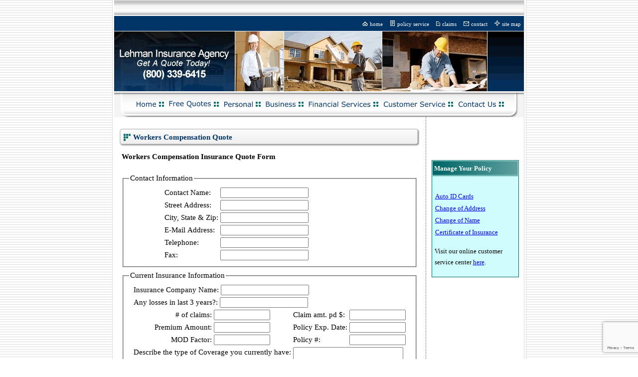

--- FILE ---
content_type: text/html
request_url: https://ezratequote.com/workers_compensation_quote
body_size: 55196
content:
<!DOCTYPE html>
<html lang="en"><head><meta http-equiv="Content-Type" content="text/html; charset=UTF-8"><title>Lehman Insurance Agency - Workers Compensation Quote</title>
<META NAME="description" CONTENT="Lehman Insurance Agency Inc.-Yonkers, N.Y. 10705">
<META NAME="keywords" CONTENT="church,10705,10701,boat,motorcycle,bike,motor,contractor,construction,restaurant,bodega,insurance,deli,nail,salon,beauty,bicycle,shop,mortgage,fire,property,barber,money,cheap,low,price,commercial,auto,home,ny,pennsylvania,pa,janitorial,cleaning,new,northfield,hartford,allstate,bonds,tower york,dealer,sale,new,accident,violation,umbrella,glass,boiler,flood,new,old,pollution,liability,full,coverage,new,jersey,nj,cargo,moving,karate,school,connecticut,conn,worker,compensation,disability,comp,workmen,workman,store,landlord,additional,insured,technician,consultant,computer,telephone,cable,installation,drywall,electrician,carpentry,tile,paint,plaster,stucco,mason,audio,television,cleaning,iron,plumbing,floor,carpet,wax,andrew,hicks,quentin,yonkers,margaret,warburton,broadway,diner,religious,liquor,laundry,mat,clothing,sneaker,gift,tax,chinese,korea,irish,bonds,performance,bid,rate,quote,sidewalk,special,event,music,concert,center,manhattan,college,building,school,bus,truck,business,commercial,christmas,tree,wood,brick,slate,rate,best,jewelery,flood,crime,water,smoke,nffip,federal,national,otsego,mutual,metropolitan,long,island.rutgers,scottsdale,utica,payment,license,court,1,9,1,4,9,6,3,1,5,1,5,8,0,0,3,3,9,6,4,1,5,payment,fidelity,">
<style type="text/css">
body {margin:0px;border-width:0px;}
@media (min-width: 700px){ body {background-image:url('https://ezratequote.com/zirw/23/i/t/gen/tnx3_3/bk.gif')}}
</style>
<link rel="stylesheet" type="text/css" href="https://ezratequote.com/zirw/23/i/u/6136456/i/menu/sx.css">
<meta name="viewport" content="width=device-width" />
</head>
<body onLoad="mset();"  bgcolor="#ffffff" text="#000000" >
<a class="skip-main" style="position:absolute;left:-999px" href="#emain">Skip to main content</a>



<div id="mobsys" class="mobsys m1 lm1" data-ml="1"><div id="eMB" data-homebtn="1"><div class="eMB" id="mobBack" onclick="window.history.go(-1);"><span>&#xf053;</span></div><div class="eMB" id="mobCart" style="margin-left:36px;position:absolute" onclick="location.href='/storeCart';"><span>&#xe003;</span></div><div class="eMB" id="mobMenu"  onclick="esbTogMobm()"><span>&#x023</span></div>
<div id="eMT" class="eMT" onclick="location.href='/';">Lehman Insurance Agency</div></div>
<div><div id="eMM" onclick="document.getElementById('eMM').setAttribute('class','');"><div id="eMMi" onclick="event.cancelBubble='true'"></div></div></div></div><script type="text/javascript">
var msets=false;msetm=true;mindex=0;thispage=0;thisparent=0;popm=false;popa=false;
var irootsite="https://ezratequote.com/i/u/6136456//i";var siteurl="/";var ilazy=false;
</script>
<script>
var dii=document.images;function mset(){if(typeof (funcOnPageLoad)!="undefined"){funcOnPageLoad()}mbset();var B=thispage;var C=thisparent;if(dii["i"+B]!=null){dii["i"+B].src=bd+"sel_"+B+".gif?r="+Math.floor(Math.random()*100000)}if(C!=0&&dii["i"+C]!=null){dii["i"+C].src=bd+"sel_"+C+".gif"}if(mindex==0){return }var A=irootsite+"/menu/over_";if(msetm&&msetm==true){for(x=1;x<mi.length;x++){i=mi[x];if(i!=null&&typeof (i)!="undefined"){mi[x]=new Image();mi[x].src=A+i+".gif"}}}if(msets&&msets==true){for(x=1;x<ms.length;x++){i=ms[x];if(i!=null&&typeof (i)!="undefined"){ms[x]=new Image();ms[x].src=A+i+".gif"}}}}function ovp(A,B){if(popa){ovpa(A,B)}pom=true}function ot(A,B){if(popa){ota(A,B)}if(popm){otpop(A);return }if(dii["i"+A]==null){return }if(A!=thispage){dii["i"+A].src=bd+A+".gif"}else{dii["i"+A].src=bd+"sel_"+A+".gif"}}function ov(A,B){if(popa){ovpa(A,B)}if(popm){ovpop(A,B);return }dii["i"+A].src=bd+"over_"+A+".gif"}function ezPOpen(A){ezgu(A,"_self","")}function ezgu(B,A,C){window.open(siteurl+B,A,C)}function loadjs(A,E){var D=document;var C,B=D.getElementsByTagName("script")[0];if(D.getElementById(E)){return }var C=D.createElement("script");C.src=A;C.id=E;B.parentNode.insertBefore(C,B)}function dki(A){return document.getElementById(A)}function mbset(){var A=document;var C=dki("eMB");if(window.innerWidth<=700){if(dki("eMF")==null&&C!=null){mbseti()}else{var B=dki("esbQbarSocial");if(B!=null){var D=dki("esbQbarMob");if(D!=null){D.innerHTML='<div class="ii">'+B.innerHTML+"</div>"}}}}}function mbseti(){var Y=document;var A=dki("eMB");var V=Y.createElement("div");V.innerHTML='<div id="eMF"><a href="'+siteurl+"inc/mob?go=full&link="+location.href+'">view full site</a></div>';Y.body.appendChild(V);try{var C=dki("bantable").getAttribute("data-mobsz");if(C!=null&&C=="f"&&dki("esbtLogoDiv")!=null){var S=new Image();S.src=dki("bantable").getAttribute("background");var R=dki("bantable").offsetWidth;var b=S.width;var J=R/b;var F=S.height*J;dki("esbtLogoDiv").style.height=F+"px"}}catch(d){}var c=false;try{var N="<ul>";var U=dki("mu1");if(U!=null){var T=document.getElementsByClassName("esbmu1");for(var O=0;O<T.length;O++){U=T[O];var f=U.childNodes[0];var B=f.childNodes;for(var M=0;M<f.childNodes.length;M++){var W=B[M].childNodes[0];if(M==0&&B[M].getAttribute("class")=="sel"){c=true}N=N+'<li><a href="'+W.getAttribute("href")+'">'+W.innerHTML+"</a>";try{var Q=dki("mobsys");var L=Q.getAttribute("data-ml");if(L!=null&&L>1){var g=W.getAttribute("id");g=g.replace("cua","");g=g.replace("car","");g=g*1;var H=dki("dm"+g);if(H!=null){var K=H.innerHTML;var X=K.indexOf("<ul>");var G=K.indexOf("</ul>");var Z=K.substring(X+4,G);N=N+'<li class="mmsub"><ul class="mmsub">'+Z+"</ul></li>"}}}catch(d){}}}}else{for(var M=0;M<30;M++){var W=dki("ema"+M);if(W!=null){N=N+'<li><a href="'+W.getAttribute("href")+'">'+W.getAttribute("alt")+"</a>";if(M==0&&W.getAttribute("class")=="sel"){c=true}}}}N=N+"</ul>";var P=dki("esbQbarSocial");var E="";if(P!=null){E='<div class="esbQbarSocial">'+P.innerHTML+"</div>"}dki("eMMi").innerHTML=N+E;var D=A.getAttribute("data-homebtn");if(c==false&&D==3){var a=dki("dm"+thispage);if(a==null){a=dki("dmp"+thispage)}if(a==null&&typeof (esbPopMenus)=="undefined"){a=dki("esbMenTab2")}try{var O=dki("dm"+thispagepar);if(O!=null){a=O}}catch(d){}if(a!=null){c=true;N=a.innerHTML;N=N.replace("<table",'<table width="100%"');N=N.replace('id="mu2"',"")}}if(c==true||D==2){var I=dki("content-main");if(I==null){I=dki("content")}if(I!=null){var V=Y.createElement("div");V.setAttribute("class","eMHL");V.setAttribute("id","eMHL");V.innerHTML=N;if(D==null||D=="0"){V.style.display="none"}I.insertBefore(V,I.childNodes[0])}}else{dki("mobBack").style.display="block"}}catch(d){}}function ezMobResize(){try{var B=j$(window).width();if(B<=700){return true}else{return false}}catch(A){}return false}function esbTogMobm(){if(dki("eMF")==null){mbseti()}var A=dki("eMM");if(A.getAttribute("class")==null){A.setAttribute("class","showit")}else{A.removeAttribute("class")}}function onWinLoad(B){var A=window.onload;if(typeof window.onload!="function"){window.onload=B}else{window.onload=function(){if(A){A()}B()}}}var lzio=null;function fixLazy(A){A.src=A.dataset.src;A.classList.remove("lazy");if(lzio!=null){lzio.unobserve(A)}}function setLazy(){var A=[].slice.call(document.querySelectorAll("img.lazy"));A.forEach(function(B){if(lzio!=null){lzio.observe(B)}else{fixLazy(B)}})}if(ilazy==true){document.addEventListener("DOMContentLoaded",function(){if("IntersectionObserver" in window){lzio=new IntersectionObserver(function(A,B){A.forEach(function(C){if(C.isIntersecting){fixLazy(C.target)}})})}else{}setLazy()})};

</script>


<style type="text/css">
td.esbcTopBar,td.esbcBottomBar {background-image:url(https://ezratequote.com/zirw/h499b4/i/t/gen/tnx3_3/top.jpg)}
td.esbcMenuBar {background-image:url(https://ezratequote.com/i/t/gen/tnx3_3/mbk.png)}
div.esbMenuDiv {background-image:url(https://ezratequote.com/zirw/h499b4/i/t/gen/tnx3_3/m3.jpg)}
td.esbcFooterArea {background-color:#dfdfdf}
div#esbtMenu0 {margin-top:0px;}
</style>
<table cellpadding=0 cellspacing=0 align=center class="mainall" width=780 border=0>
<tr>
<td bgcolor=dbdbdb><img style="display:block" src="https://ezratequote.com/zirw/h499b4/i/t/w/rnddot.gif" width=1 height=1></td><td bgcolor=ffffff><img style="display:block" src="https://ezratequote.com/zirw/h499b4/i/t/w/rnddot.gif" width=3 height=1></td><td valign=top><table cellpadding=0 cellspacing=0 border=0 width="100%">
<tr><td bgcolor="ffffff">
<table cellpadding=0 cellspacing=0 border=0 width="100%"><tr><td class="esbcTopBar"><img style="display:block" src="https://ezratequote.com/zirw/h499b4/i/t/w/rnddot.gif" width=1 height=32></td></tr></table>

<table cellpadding=0 cellspacing=0 border=0 width="100%">
<tr><td><table bgcolor="#003366" cellpadding=0 cellspacing=0 border=0 width="100%">
<tr><td><style type="text/css">
div.qb1 img, div.qb1 a {display:inline-block}
div.qb1 div.qspace {padding-right:3px;}
</style>
<div class="qb1" style="margin-bottom:0px;position:relative;" align="right">
<table cellpadding=0 cellspacing=0 border=0 style="width:100%"><tr>
<td align="right">
<table id="qbtbl" style="margin-left:auto"><tr><td id="qbi0" class="qbi"><div class="qico"><img src="https://ezratequote.com/zirw/23/i/u/6136456/i/menu/qb677.gif" alt="" border=0></td><td><a href="/home">home</a></td><td><div class="qspace"><img src="https://ezratequote.com/zirw/23/i/t/w/rnddot.gif" alt="" width=1 height=1></div></td><td id="qbi1" class="qbi"><div class="qico"><img src="https://ezratequote.com/zirw/23/i/u/6136456/i/menu/qb238.gif" alt="" border=0></td><td><a href="/customer_service">policy service</a></td><td><div class="qspace"><img src="https://ezratequote.com/zirw/23/i/t/w/rnddot.gif" alt="" width=1 height=1></div></td><td id="qbi2" class="qbi"><div class="qico"><img src="https://ezratequote.com/zirw/23/i/u/6136456/i/menu/qb590.gif" alt="" border=0></td><td><a href="/claims">claims</a></td><td><div class="qspace"><img src="https://ezratequote.com/zirw/23/i/t/w/rnddot.gif" alt="" width=1 height=1></div></td><td id="qbi3" class="qbi"><div class="qico"><img src="https://ezratequote.com/zirw/23/i/u/6136456/i/menu/qb41.gif" alt="" border=0></td><td><a href="/contact_us">contact</a></td><td><div class="qspace"><img src="https://ezratequote.com/zirw/23/i/t/w/rnddot.gif" alt="" width=1 height=1></div></td><td id="qbi4" class="qbi"><div class="qico"><img src="https://ezratequote.com/zirw/23/i/u/6136456/i/menu/qb40.gif" alt="" border=0></td><td><a href="/site_map">site map</a></td></tr></table>
</td></tr></table>

</div>


</td></tr></table>






</td></tr>
<tr><td><img style="display:block" src="https://ezratequote.com/zirw/h499b4/i/t/w/rnddot.gif" width=1 height=1></td></tr>
</table>


<div id="esbtBan" class="esbtBanRegPage">


<table cellpadding=0 width="100%" id="bantable" cellspacing=0 border=0 background="https://ezratequote.com/zirw/23/i/u/6136456/i/menu/a1f.jpg" style="cursor:pointer" onclick="location.href='/home';"><tr><td><img src="https://ezratequote.com/zirw/23/i/u/6136456/i/menu/a1.jpg" class="bangr" style="display:block" width=750 height=120></td></tr></table>
</div>
</td></tr>
<tr><td bgcolor="ffffff">
<div class="esbMenuDiv"><table cellpadding=0 cellspacing=0 border=0><tr>
    <td class="esbcMenu1" valign="top"><img style="display:block" src="https://ezratequote.com/zirw/h499b4/i/t/gen/tnx3_3/m1.jpg" width=40 height=52></td>
    <td class="esbcMenuBar" valign="top"><div><div id="esbtMenu0i"></div><div id="esbtMenu0"><script type="text/javascript">
dimg=document.images;
smlayout='h';
smoffset=52;
var di=document.images;
var bd='https://ezratequote.com/zirw/23/i/u/6136456/i/menu/';
var pani='0';
var pom=false;
thispage=707;
</script>
<script defer src="https://ezratequote.com/zirw/h499b4/i/t/w/script/menupopup.js"></SCRIPT><style>
#dm18 {position: absolute; z-index:10000; visibility:hidden;}
#dm62 {position: absolute; z-index:10000; visibility:hidden;}
#dm64 {position: absolute; z-index:10000; visibility:hidden;}
#dm355 {position: absolute; z-index:10000; visibility:hidden;}
#dm55 {position: absolute; z-index:10000; visibility:hidden;}

</style>
<table id="esbMenTab1"border=0 cellpadding=0 cellspacing=0><tr><td valign=middle>
<div onMouseOver="ovpop(null)"  onMouseOut="otpop(null)" id="dm18">


<table bgcolor=#000000 cellspacing="0" cellpadding=0 border=0><tr><td><table width="100%" cellpadding="0" cellspacing="0" bgcolor="#ffffff"><tr><td>
<table border=0 cellpadding=0 cellspacing=0><tr><td valign=top><a href="/about_us" onMouseOut="ot()" onMouseOver="ovp(31);" title="" alt="About Us"><img src="https://ezratequote.com/zirw/23/i/u/6136456/i/menu/31.gif"  title="" alt="About Us" border="0"></a></td></tr><tr><td valign=top><a href="/carriers_represented" onMouseOut="ot()" onMouseOver="ovp(522);" title="" alt="Carriers Represented"><img src="https://ezratequote.com/zirw/23/i/u/6136456/i/menu/522.gif"  title="" alt="Carriers Represented" border="0"></a></td></tr></table>
<script type="text/javascript">
msets=true;
var ms=[0];
</script></td></tr></table></td></tr></table></div>
<div name="dd18" id="dd18" style="position:relative"><a href="/home" id="ema0" onMouseOut="otpop(18)" onMouseOver="ovpop(18);menuSwap(18,1,SHOW);return false;" onclick="return esbPopMenuClick(18)" title="" alt="Home"><img name="i18" src="https://ezratequote.com/zirw/23/i/u/6136456/i/menu/18.gif" title="" alt="Home" border="0"></a></div></td><td valign=middle><div name="dd57" id="dd57" style="position:relative"><a href="/free_quotes" id="ema1" onMouseOut="otpop(57)" onMouseOver="ovpop(57);mclose();return false;" title="" alt="Get A FREE Quote"><img name="i57" src="https://ezratequote.com/zirw/23/i/u/6136456/i/menu/57.gif" title="" alt="Get A FREE Quote" border="0"></a></div></td><td valign=middle>
<div onMouseOver="ovpop(null)"  onMouseOut="otpop(null)" id="dm62">


<table bgcolor=#000000 cellspacing="0" cellpadding=0 border=0><tr><td><table width="100%" cellpadding="0" cellspacing="0" bgcolor="#ffffff"><tr><td>
<table border=0 cellpadding=0 cellspacing=0><tr><td valign=top><a href="/boat" onMouseOut="ot()" onMouseOver="ovp(69);" title="" alt="Boat"><img src="https://ezratequote.com/zirw/23/i/u/6136456/i/menu/69.gif"  title="" alt="Boat" border="0"></a></td></tr><tr><td valign=top><a href="/condominium" onMouseOut="ot()" onMouseOver="ovp(71);" title="" alt="Condominium"><img src="https://ezratequote.com/zirw/23/i/u/6136456/i/menu/71.gif"  title="" alt="Condominium" border="0"></a></td></tr><tr><td valign=top><a href="/flood" onMouseOut="ot()" onMouseOver="ovp(73);" title="" alt="Flood"><img src="https://ezratequote.com/zirw/23/i/u/6136456/i/menu/73.gif"  title="" alt="Flood" border="0"></a></td></tr><tr><td valign=top><a href="/homeowners" onMouseOut="ot()" onMouseOver="ovp(75);" title="" alt="Homeowners"><img src="https://ezratequote.com/zirw/23/i/u/6136456/i/menu/75.gif"  title="" alt="Homeowners" border="0"></a></td></tr><tr><td valign=top><a href="/manufactured_homes" onMouseOut="ot()" onMouseOver="ovp(259);" title="" alt="Manufactured Homes"><img src="https://ezratequote.com/zirw/23/i/u/6136456/i/menu/259.gif"  title="" alt="Manufactured Homes" border="0"></a></td></tr><tr><td valign=top><a href="/motorcycle" onMouseOut="ot()" onMouseOver="ovp(77);" title="" alt="Motorcycle"><img src="https://ezratequote.com/zirw/23/i/u/6136456/i/menu/77.gif"  title="" alt="Motorcycle" border="0"></a></td></tr><tr><td valign=top><a href="/motorhome" onMouseOut="ot()" onMouseOver="ovp(261);" title="" alt="Motorhome"><img src="https://ezratequote.com/zirw/23/i/u/6136456/i/menu/261.gif"  title="" alt="Motorhome" border="0"></a></td></tr><tr><td valign=top><a href="/renters" onMouseOut="ot()" onMouseOver="ovp(79);" title="" alt="Renters"><img src="https://ezratequote.com/zirw/23/i/u/6136456/i/menu/79.gif"  title="" alt="Renters" border="0"></a></td></tr><tr><td valign=top><a href="/umbrella" onMouseOut="ot()" onMouseOver="ovp(81);" title="" alt="Umbrella"><img src="https://ezratequote.com/zirw/23/i/u/6136456/i/menu/81.gif"  title="" alt="Umbrella" border="0"></a></td></tr></table>
<script type="text/javascript">
msets=true;
var ms=[0];
</script></td></tr></table></td></tr></table></div>
<div name="dd62" id="dd62" style="position:relative"><a href="/personal" id="ema2" onMouseOut="otpop(62)" onMouseOver="ovpop(62);menuSwap(62,1,SHOW);return false;" onclick="return esbPopMenuClick(62)" title="" alt="Personal Insurance"><img name="i62" src="https://ezratequote.com/zirw/23/i/u/6136456/i/menu/62.gif" title="" alt="Personal Insurance" border="0"></a></div></td><td valign=middle>
<div onMouseOver="ovpop(null)"  onMouseOut="otpop(null)" id="dm64">


<table bgcolor=#000000 cellspacing="0" cellpadding=0 border=0><tr><td><table width="100%" cellpadding="0" cellspacing="0" bgcolor="#ffffff"><tr><td>
<table border=0 cellpadding=0 cellspacing=0><tr><td valign=top><a href="/business_owners_policy" onMouseOut="ot()" onMouseOver="ovp(388);" title="" alt="Business Owners Policy"><img src="https://ezratequote.com/zirw/23/i/u/6136456/i/menu/388.gif"  title="" alt="Business Owners Policy" border="0"></a></td></tr><tr><td valign=top><a href="/workers_compensation" onMouseOut="ot()" onMouseOver="ovp(391);" title="" alt="Workers Compensation"><img src="https://ezratequote.com/zirw/23/i/u/6136456/i/menu/391.gif"  title="" alt="Workers Compensation" border="0"></a></td></tr><tr><td valign=top><a href="/property___liability" onMouseOut="ot()" onMouseOver="ovp(393);" title="" alt="Property & Liability"><img src="https://ezratequote.com/zirw/23/i/u/6136456/i/menu/393.gif"  title="" alt="Property & Liability" border="0"></a></td></tr><tr><td valign=top><a href="/specialty_liability" onMouseOut="ot()" onMouseOver="ovp(395);" title="" alt="Specialty Liability"><img src="https://ezratequote.com/zirw/23/i/u/6136456/i/menu/395.gif"  title="" alt="Specialty Liability" border="0"></a></td></tr><tr><td valign=top><a href="/commercial_vehicles" onMouseOut="ot()" onMouseOver="ovp(397);" title="" alt="Commercial Vehicles"><img src="https://ezratequote.com/zirw/23/i/u/6136456/i/menu/397.gif"  title="" alt="Commercial Vehicles" border="0"></a></td></tr><tr><td valign=top><a href="/miscellaneous_commercial_insurance" onMouseOut="ot()" onMouseOver="ovp(399);" title="" alt="Miscellaneous Commercial Insurance"><img src="https://ezratequote.com/zirw/23/i/u/6136456/i/menu/399.gif"  title="" alt="Miscellaneous Commercial Insurance" border="0"></a></td></tr></table>
<script type="text/javascript">
msets=true;
var ms=[0];
</script></td></tr></table></td></tr></table></div>
<div name="dd64" id="dd64" style="position:relative"><a href="/business" id="ema3" onMouseOut="otpop(64)" onMouseOver="ovpop(64);menuSwap(64,1,SHOW);return false;" onclick="return esbPopMenuClick(64)" title="" alt="Business Insurance"><img name="i64" src="https://ezratequote.com/zirw/23/i/u/6136456/i/menu/64.gif" title="" alt="Business Insurance" border="0"></a></div></td><td valign=middle>
<div onMouseOver="ovpop(null)"  onMouseOut="otpop(null)" id="dm355">


<table bgcolor=#000000 cellspacing="0" cellpadding=0 border=0><tr><td><table width="100%" cellpadding="0" cellspacing="0" bgcolor="#ffffff"><tr><td>
<table border=0 cellpadding=0 cellspacing=0><tr><td valign=top><a href="/life" onMouseOut="ot()" onMouseOver="ovp(329);" title="" alt="Life"><img src="https://ezratequote.com/zirw/23/i/u/6136456/i/menu/329.gif"  title="" alt="Life" border="0"></a></td></tr><tr><td valign=top><a href="/___term_life_insurance" onMouseOut="ot()" onMouseOver="ovp(614);" title="" alt="-- Term Life Insurance"><img src="https://ezratequote.com/zirw/23/i/u/6136456/i/menu/614.gif"  title="" alt="-- Term Life Insurance" border="0"></a></td></tr><tr><td valign=top><a href="/___permanent_life_insurance" onMouseOut="ot()" onMouseOver="ovp(615);" title="" alt="-- Permanent Life Insurance"><img src="https://ezratequote.com/zirw/23/i/u/6136456/i/menu/615.gif"  title="" alt="-- Permanent Life Insurance" border="0"></a></td></tr><tr><td valign=top><a href="/long_term_care" onMouseOut="ot()" onMouseOver="ovp(373);" title="" alt="Long Term Care"><img src="https://ezratequote.com/zirw/23/i/u/6136456/i/menu/373.gif"  title="" alt="Long Term Care" border="0"></a></td></tr></table>
<script type="text/javascript">
msets=true;
var ms=[0];
</script></td></tr></table></td></tr></table></div>
<div name="dd355" id="dd355" style="position:relative"><a href="/financial_services" id="ema4" onMouseOut="otpop(355)" onMouseOver="ovpop(355);menuSwap(355,1,SHOW);return false;" onclick="return esbPopMenuClick(355)" title="" alt="Financial Services"><img name="i355" src="https://ezratequote.com/zirw/23/i/u/6136456/i/menu/355.gif" title="" alt="Financial Services" border="0"></a></div></td><td valign=middle>
<div onMouseOver="ovpop(null)"  onMouseOut="otpop(null)" id="dm55">


<table bgcolor=#000000 cellspacing="0" cellpadding=0 border=0><tr><td><table width="100%" cellpadding="0" cellspacing="0" bgcolor="#ffffff"><tr><td>
<table border=0 cellpadding=0 cellspacing=0><tr><td valign=top><a href="/make_a_payment" onMouseOut="ot()" onMouseOver="ovp(652);" title="" alt="Make A Payment"><img src="https://ezratequote.com/zirw/23/i/u/6136456/i/menu/652.gif"  title="" alt="Make A Payment" border="0"></a></td></tr><tr><td valign=top><a href="/claims" onMouseOut="ot()" onMouseOver="ovp(579);" title="" alt="Claims"><img src="https://ezratequote.com/zirw/23/i/u/6136456/i/menu/579.gif"  title="" alt="Claims" border="0"></a></td></tr></table>
<script type="text/javascript">
msets=true;
var ms=[0];
</script></td></tr></table></td></tr></table></div>
<div name="dd55" id="dd55" style="position:relative"><a href="/customer_service" id="ema5" onMouseOut="otpop(55)" onMouseOver="ovpop(55);menuSwap(55,1,SHOW);return false;" onclick="return esbPopMenuClick(55)" title="" alt="Customer Service"><img name="i55" src="https://ezratequote.com/zirw/23/i/u/6136456/i/menu/55.gif" title="" alt="Customer Service" border="0"></a></div></td><td valign=middle><div name="dd34" id="dd34" style="position:relative"><a href="/contact_us" id="ema6" onMouseOut="otpop(34)" onMouseOver="ovpop(34);mclose();return false;" title="" alt="Contact Us"><img name="i34" src="https://ezratequote.com/zirw/23/i/u/6136456/i/menu/34.gif" title="" alt="Contact Us" border="0"></a></div></td></tr></table>
<script type="text/javascript">
msetm=true;mi=new Array(8);mindex=0;
mi[mindex++]=18;
mi[mindex++]=57;
mi[mindex++]=62;
mi[mindex++]=64;
mi[mindex++]=355;
mi[mindex++]=55;
mi[mindex++]=34;
</script>
</div></div></td>
    <td class="esbcMenu3" valign="top"><img style="display:block" src="https://ezratequote.com/zirw/h499b4/i/t/gen/tnx3_3/m2.jpg" width=24 height=52></td>
    <td class="esbcMenu4" valign="top"><img style="display:block" src="https://ezratequote.com/zirw/h499b4/i/t/gen/tnx3_3/m3.jpg" width=10 height=52></td>
    </tr></table></div>
<a name="emain"></a><div id="content">
<table cellpadding=0 cellspacing=0 border=0 width="100%"><tr><td width="1%"><img src="https://ezratequote.com/zirw/h499b4/i/t/w/rnddot.gif" width="10" height=1></td>

<td width="98%" valign=top><table cellpadding=0 cellspacing=0 border=0><tr><td><img src="https://ezratequote.com/zirw/h499b4/i/t/w/rnddot.gif" width=2 height="10"></td></tr></table>

<table width="100%" class="esmF" cellpadding=0 cellspacing=0 border=0 style="margin-bottom:1px"><tr>
<td >
<div align=left id="comp708" class="esbSec" style="margin-bottom:5px">
<div style="width:100%"><table class="esbWr" cellpadding=0 cellspacing=0 border=0 width="100%">
<tr>
<td width="1%" background="https://ezratequote.com/zirw/23/i/u/6136456/i/menu/ts1c.gif"><img style="display:block" src="https://ezratequote.com/zirw/23/i/u/6136456/i/menu/ts1a.gif" width=8 height=37></td>
<td width="1%"><img style="display:block" src="https://ezratequote.com/zirw/23/i/u/6136456/i/menu/ts1b.gif" height=37></td>
<td width=97% NOWRAP background="https://ezratequote.com/zirw/23/i/u/6136456/i/menu/ts1c.gif">
<span class="ts1">&nbsp;Workers Compensation Quote&nbsp;</span>


</td>
<td width="1%"><img style="display:block" src="https://ezratequote.com/zirw/23/i/u/6136456/i/menu/ts1d.gif" height=37 width=8></td>
</tr>
</table>
</div>


<div style="margin-top:6px"></div></div>
<div align=left id="comp739" class="esbSec" style="margin-bottom:5px">
<form method="POST" name="iwdquote" action="/workers_compensation_quote/post/" onSubmit='return funcSubmitForm();' >
<input type=hidden name="postPageName" value="/workers_compensation_quote">
<input type=hidden name="thisPageName" value="/workers_compensation_quote/">
<input type=hidden name="thisDomain" value="ezratequote.com">
<input type=hidden name="id" value="739">
<input type=hidden name="sdb" value="1">
<input type=hidden name=options value="">

 <input type="hidden"   name="MAILSUBJECT" value="Work Comp Quote Request">
<input type="hidden"   name="MAILFROM" value="postmaster@insurancewebdesigns.com">
<input type="hidden"   name="form_workcomp_quote_request">
  
<table   width="600" border="0" align="center" cellpadding="3" cellspacing="0" style="border: 0px #999999 solid">
  <tr  valign="top"> 
    <td   colspan="4">
	
		<span style="float:left; font-weight:bold" class="text">Workers Compensation Insurance 
      Quote Form</span><br /><br /> 
<fieldset>
    <legend class="text">Contact Information</legend>
       <table align="center" cellspacing="2" class="labels2">
	
	
	
	
  <tr  valign="top"> 
    <td colspan="2"  > <div align="left">Contact Name: </div></td>
    <td   width="128"><input type="text" name="form_contact_name" value="" size="" maxlength="" class="textbox"></td>
    <td   width="128"></td>
  </tr>
  <tr  valign="top"> 
    <td colspan="2"  > <div align="left">Street Address: </div></td>
    <td  ><input type="text" name="form_Street Address:  " value="" size="" maxlength="" class="textbox"></td>
    <td  ></td>
  </tr>
  <tr  valign="top"> 
    <td colspan="2"  > <div align="left">City, State & Zip: </div></td>
    <td  ><input type="text" name="form_CityStateZip" value="" size="" maxlength="" class="textbox"></td>
    <td  ></td>
  </tr>
  <tr  valign="top"> 
    <td colspan="2"  > <div align="left">E-Mail Address: </div></td>
    <td  ><input type="text" name="form_E-Mail Address" value="" size="" maxlength="" class="textbox"></td>
    <td  ></td>
  </tr>
   <tr  valign="top"> 
    <td colspan="2"  > <div align="left">Telephone: </div></td>
    <td  ><input type="text" name="form_Telephone:" value="" size="" maxlength="" class="textbox"></td>
    <td  ></td>
  </tr>
 <tr  valign="top"> 
    <td colspan="2"  > <div align="left">Fax: </div></td>
    <td  > <input type="text" name="form_Fax:" value="" size="" maxlength="" class="textbox"></td>
    <td  ></td>
 
  </tr></table></fieldset></td></tr>
  <tr  valign="top"> 
    <td colspan="4" >
	
	<fieldset>
    <legend class="text">Current Insurance Information</legend>
       <table align="center" cellspacing="2" class="labels2">
	
	
	
  <tr  valign="top"> 
    <td   colspan="3"><div >Insurance Company Name: 
    <input type="text" name="form_Insurance Company Name" value="" size="" maxlength="" class="textbox"></div></td>
    <td  ></td>
  </tr>
  <tr  valign="top"> 
    <td   colspan="3"><div>Any losses in last 3 years?: 
   <input type="text" name="form_Any losses last 3 years" value="" size="" maxlength="" class="textbox"></div></td>
    <td  ></td>
  </tr>
  <tr  valign="top"> 
    <td  ><div align=Right># of claims: </div></td>
    <td  ><input type="text" name="form_# of claims" value="" size="12" maxlength="" class="textbox"></td>
    <td  ><div align="left">Claim amt. pd $: </div></td>
    <td  ><input type="text" name="form_claim amt pd" value="" size="12" maxlength="" class="textbox"></td>
  </tr>
  <tr  valign="top"> 
    <td  ><div align=Right>Premium Amount: </div></td>
    <td  ><input type="text" name="form_Premium Amount" value="" size="12" maxlength="" class="textbox"></td>
    <td  ><div align="left">Policy Exp. Date: </div></td>
    <td  ><input type="text" name="form_Policy Exp date" value="" size="12" maxlength="" class="textbox"></td>
  </tr>
  <tr  valign="top"> 
    <td  ><div align=Right>MOD Factor: </div></td>
    <td  ><input type="text" name="form_MOD Factor" value="" size="12" maxlength="" class="textbox"></td>
    <td  ><div align="left">Policy #: </div></td>
    <td  ><input type="text" name="form_Policy #" value="" size="12" maxlength="" class="textbox"></td>
  </tr>
  <tr  valign="top"> 
    <td   colspan="2"><div align="left">Describe the type of Coverage you currently 
        have: </div></td>
    <td   colspan="2"><textarea name="form_describe coverage" rows="2" cols="25" wrap="hard" class="textbox"></textarea></td>
  </tr></table></fieldset></td></tr>
  <tr  valign="top"> 
    <td colspan="4" >
	<fieldset>
    <legend class="text">Prior Carrier Info</legend>
       <table align="center" cellspacing="2" class="labels2">
	
	
	
	 
  <tr  valign="top"> 
    <td   colspan="3"><div >Insurance Company Name: 
   <input type="text" name="form_Insurance Company Name" value="" size="" maxlength="" class="textbox"></div></td>
    <td  ></td>
  </tr>
  <tr  valign="top"> 
    <td  ><div align=Right># of claims: </div></td>
    <td  ><input type="text" name="form_# of claims" value="" size="12" maxlength="" class="textbox"></td>
    <td  ><div align="left">Claim amt. pd $: </div></td>
    <td  ><input type="text" name="form_claim amt pd" value="" size="12" maxlength="" class="textbox"></td>
  </tr>
  <tr  valign="top"> 
    <td  ><div align=Right>Premium Amount: </div></td>
    <td  ><input type="text" name="form_Premium Amount" value="" size="12" maxlength="" class="textbox"></td>
    <td  ><div align="left">How long with current: </div></td>
    <td  ><input type="text" name="form_How many years" value="" size="12" maxlength="" class="textbox"></td>
  </tr>
  <tr  valign="top"> 
    <td  ><div align=Right>MOD Factor: </div></td>
    <td  ><input type="text" name="form_MOD Factor" value="" size="12" maxlength="" class="textbox"></td>
    <td  ><div align="left">Policy #: </div></td>
    <td  ><input type="text" name="form_Policy #" value="" size="12" maxlength="" class="textbox"></td>
  </tr></table></fieldset></td></tr>
  <tr  valign="top"> 
    <td colspan="4">
	<fieldset>
    <legend class="text">About Your Business</legend>
       <table align="center" cellspacing="2" class="labels2">
	
	
	
	 
  <tr  valign="top"> 
    <td  ><div align="left"># of Full-time: </div></td>
    <td  ><div align="left"> 
        <input type="text" name="form_# of full time" value="" size="12" maxlength="" class="textbox">
      </div></td>
    <td  ><div align="left"># of Part-time: </div></td>
    <td  ><div align="left"> 
        <input type="text" name="form_# of part time" value="" size="12" maxlength="" class="textbox">
      </div></td>
  </tr>
  <tr  valign="top"> 
    <td  ><div align="left">Owner's Name: </div></td>
    <td  ><div align="left"> 
        <input type="text" name="form_Owners Name" value="" size="12" maxlength="" class="textbox">
      </div></td>
    <td  ><div align="left">Fed Tax ID: </div></td>
    <td  ><div align="left"> 
        <input type="text" name="form_Fed Tax ID" value="" size="12" maxlength="" class="textbox">
      </div></td>
  </tr>
  <tr  valign="top"> 
    <td  ><div align="left">License Type: </div></td>
    <td  ><div align="left"> 
        <input type="text" name="form_License Type" value="" size="12" maxlength="" class="textbox">
      </div></td>
    <td  ><div align="left">Yrs in Business: </div></td>
    <td  ><div align="left"> 
        <input type="text" name="form_Yrs in Business" value="" size="12" maxlength="" class="textbox">
      </div></td>
  </tr>
  <tr  valign="top"> 
    <td  ><div align="left">License #: </div></td>
    <td  ><div align="left"> 
        <input type="text" name="form_License #" value="" size="12" maxlength="" class="textbox">
      </div></td>
    <td  ><div align="left"># of locations: </div></td>
    <td  ><div align="left"> 
        <input type="text" name="form_# of locations" value="" size="10" maxlength="" class="textbox">
      </div></td>
  </tr>
  <tr  valign="top"> 
    <td   colspan="2"><div align="left">Annual Gross Sales:  
        <input type="text" name="form_Annual Gross Sales" value="" size="7" maxlength="" class="textbox">
      </div></td>
    <td  ><div align="left">Square Footage: </div></td>
    <td  ><div align="left"> 
        <input type="text" name="form_Square Footage" value="" size="12" maxlength="" class="textbox">
      </div></td>
  </tr>
  <tr  valign="top"> 
    <td  ><div align="left">Est payroll / mo.: </div></td>
    <td  ><div align="left"> 
        <input type="text" name="form_Est payroll / mo" value="" size="12" maxlength="" class="textbox">
      </div></td>
    <td  ><div align="left">Type of Business: </div></td>
    <td  ><div align="left"> 
        <select name="form_Type of Business" class="textbox">
          <option value="none selected" selected>Please Select</option>
          <option value="Wholesaler">Wholesaler</option>
          <option value="Retailer">Retailer</option>
          <option value="Manufacturer">Manufacturer</option>
          <option value="Contractor">Contractor</option>
          <option value="Service">Service</option>
          <option value="Other">Other</option>
        </select>
      </div></td>
  </tr>
  <tr  valign="top"> 
    <td   colspan="2"><div align="left">Please describe your business here: </div></td>
    <td   colspan="2"><textarea name="form_describe business" rows="2" cols="25" wrap="hard" class="textbox"></textarea></td>
  </tr></table></fieldset></td></tr>
  <tr  valign="top"> 
    <td colspan="4">
	<fieldset>
    <legend class="text">Owners / Partner / Officers</legend>
       <table align="center" cellspacing="2" class="labels2">
	
	
	
  <tr  valign="top"> 
    <td  ><div align=Center>Name</div></td>
    <td  ><div align=Center>Date of Birth</div></td>
    <td  ><div align=Center>Title</div></td>
    <td  ><div align=Center>Ownership %</div></td>
  </tr>
  <tr  valign="top"> 
    <td  ><div align=Center> 
        <input type="text" name="form_Owner Name # 1" value="" size="15" maxlength="" class="textbox">
      </div></td>
    <td  ><div align=Center> 
        <input type="text" name="form_Date of Birth of #1" value="" size="10" maxlength="" class="textbox">
      </div></td>
    <td  ><div align=Center> 
        <input type="text" name="form_Title of #1" value="" size="12" maxlength="" class="textbox">
      </div></td>
    <td  ><div align=Center> 
        <input type="text" name="form_Ownership % of #1" value="" size="10" maxlength="" class="textbox">
      </div></td>
  </tr>
  <tr  valign="top"> 
    <td  ><div align=Center> 
        <input type="text" name="form_Owner Name # 2" value="" size="15" maxlength="" class="textbox">
      </div></td>
    <td  ><div align=Center> 
        <input type="text" name="form_Date of Birth of #2" value="" size="10" maxlength="" class="textbox">
      </div></td>
    <td  ><div align=Center> 
        <input type="text" name="form_Title of #2" value="" size="12" maxlength="" class="textbox">
      </div></td>
    <td  ><div align=Center> 
        <input type="text" name="form_Ownership % of #2" value="" size="10" maxlength="" class="textbox">
      </div></td>
  </tr>
  <tr  valign="top"> 
    <td  ><div align=Center> 
        <input type="text" name="form_Owner Name # 3" value="" size="15" maxlength="" class="textbox">
      </div></td>
    <td  ><div align=Center> 
        <input type="text" name="form_Date of Birth of #3" value="" size="10" maxlength="" class="textbox">
      </div></td>
    <td  ><div align=Center> 
        <input type="text" name="form_Title of #3" value="" size="12" maxlength="" class="textbox">
      </div></td>
    <td  ><div align=Center> 
        <input type="text" name="form_Ownership % of #3" value="" size="10" maxlength="" class="textbox">
      </div></td>
  </tr></table></fieldset></td></tr>
  <tr  valign="top"> 
    <td colspan="4">
	<fieldset>
    <legend class="text">Payroll Information</legend>
       <table align="center" cellspacing="2" class="labels2">
	
	
	 
  <tr  valign="top"> 
    <td  ><div align=Center>Class Codes</div></td>
    <td  ><div align=Center>Employee Duties</div></td>
    <td  ><div align=Center>Annual Payroll $</div></td>
    <td  ><div align=Center>Hourly Wage $</div></td>
  </tr>
  <tr  valign="top"> 
    <td  ><div align=Center> 
        <input type="text" name="form_Class Codes #1" value="" size="12" maxlength="" class="textbox">
      </div></td>
    <td  ><div align=Center> 
        <input type="text" name="form_Employee duties of #1" value="" size="15" maxlength="" class="textbox">
      </div></td>
    <td  ><div align=Center> 
        <input type="text" name="form_Annual payroll of #1" value="" size="12" maxlength="" class="textbox">
      </div></td>
    <td  ><div align=Center> 
        <input type="text" name="form_Hourly wage of #1" value="" size="12" maxlength="" class="textbox">
      </div></td>
  </tr>
  <tr  valign="top"> 
    <td  ><div align=Center> 
        <input type="text" name="form_Class Codes #2" value="" size="12" maxlength="" class="textbox">
      </div></td>
    <td  ><div align=Center> 
        <input type="text" name="form_Employee duties of #2" value="" size="15" maxlength="" class="textbox">
      </div></td>
    <td  ><div align=Center> 
        <input type="text" name="form_Annual payroll of #2" value="" size="12" maxlength="" class="textbox">
      </div></td>
    <td  ><div align=Center> 
        <input type="text" name="form_Hourly wage of #2" value="" size="12" maxlength="" class="textbox">
      </div></td>
  </tr>
  <tr  valign="top"> 
    <td  ><div align=Center> 
        <input type="text" name="form_Class Codes #3" value="" size="12" maxlength="" class="textbox">
      </div></td>
    <td  ><div align=Center> 
        <input type="text" name="form_Employee duties of #3" value="" size="15" maxlength="" class="textbox">
      </div></td>
    <td  ><div align=Center> 
        <input type="text" name="form_Annual payroll of #3" value="" size="12" maxlength="" class="textbox">
      </div></td>
    <td  ><div align=Center> 
        <input type="text" name="form_Hourly wage of #3" value="" size="12" maxlength="" class="textbox">
      </div></td>
  </tr>
  <tr  valign="top"> 
    <td  ><div align=Center> 
        <input type="text" name="form_Class Codes #4" value="" size="12" maxlength="" class="textbox">
      </div></td>
    <td  ><div align=Center> 
        <input type="text" name="form_Employee duties of #4" value="" size="15" maxlength="" class="textbox">
      </div></td>
    <td  ><div align=Center> 
        <input type="text" name="form_Annual payroll of #4" value="" size="12" maxlength="" class="textbox">
      </div></td>
    <td  ><div align=Center> 
        <input type="text" name="form_Hourly wage of #4" value="" size="12" maxlength="" class="textbox">
      </div></td>
  </tr></table></fieldset></td></tr>
  <tr  valign="top"> 
    <td colspan="4" >
	
		<fieldset>
    <legend class="text"> General Information</legend>
       <table align="center" cellspacing="2" class="labels2">
	
	
	 
  <tr  valign="top"> 
    <td   colspan="3"><div align="left">Do you offer safety programs?</div></td>
    <td  ><select name="form_Safety programs?" class="textbox">
        <option value="none selected" selected>Please select</option>
        <option value="Yes">Yes</option>
        <option value="No">No</option>
      </select></td>
  </tr>
  <tr  valign="top"> 
    <td   colspan="3"><div align="left">Do offer health benefits to majority of 
        employees? </div></td>
    <td  ><select name="form_Health to employees?" class="textbox">
        <option value="none selected" selected>Please select</option>
        <option value="Yes">Yes</option>
        <option value="No">No</option>
      </select></td>
  </tr>
  <tr  valign="top"> 
    <td   colspan="3"><div align="left">Do employ any minors (under 18)? </div></td>
    <td  ><select name="form_Minors?" class="textbox">
        <option value="none selected" selected>Please select</option>
        <option value="Yes">Yes</option>
        <option value="No">No</option>
      </select></td>
  </tr>
  <tr  valign="top"> 
    <td   colspan="3"> Is operation all/part of existing business that was purchased/acquired?</td>
    <td><select name="form_Part of existing business?" class="textbox">
        <option value="none selected" selected>Please select</option>
        <option value="Yes">Yes</option>
        <option value="No">No</option>
      </select> </td>
  </tr>
  <tr  valign="top"> 
    <td   colspan="3"><div align="left">Do you use subcontractors? </div></td>
    <td  ><select name="form_Use subcontractors?" class="textbox">
        <option value="none selected" selected>Please select</option>
        <option value="Yes">Yes</option>
        <option value="No">No</option>
      </select></td>
  </tr>
  <tr  valign="top"> 
    <td   colspan="3"><div align="left">Use any equipment that bends/shapes/forms? 
        </div></td>
    <td  ><select name="form_Use equip that bends?" class="textbox">
        <option value="none selected" selected>Please select</option>
        <option value="Yes">Yes</option>
        <option value="No">No</option>
      </select></td>
  </tr>
  <tr  valign="top"> 
    <td   colspan="3"><div align="left">Are athletic teams sponsored? </div></td>
    <td  ><select name="form_Athletic teams sponsored?" class="textbox">
        <option value="none selected" selected>Please select</option>
        <option value="Yes">Yes</option>
        <option value="No">No</option>
      </select></td>
  </tr>
  <tr  valign="top"> 
    <td   colspan="3"><div align="left">Been a lapse in coverage during past 12 
        months?</div></td>
    <td  ><select name="form_Lapse in coverage over 12?" class="textbox">
        <option value="none selected" selected>Please select</option>
        <option value="Yes">Yes</option>
        <option value="No">No</option>
      </select></td>
  </tr>
  <tr  valign="top"> 
    <td   colspan="3"><div align="left">Any work above 15 feet? </div></td>
    <td  ><select name="form_Work above 15 feet?" class="textbox">
        <option value="none selected" selected>Please select</option>
        <option value="Yes">Yes</option>
        <option value="No">No</option>
      </select></td>
  </tr>
  <tr  valign="top"> 
    <td   colspan="3"><div align="left">Had a bankruptcy in past 7 years? </div></td>
    <td  ><select name="form_Bankruptcy in 7 years?" class="textbox">
        <option value="none selected" selected>Please select</option>
        <option value="Yes">Yes</option>
        <option value="No">No</option>
      </select></td>
  </tr>
  <tr  valign="top"> 
    <td   colspan="3"><div align="left">Are a member of any trade organizations? 
        </div></td>
    <td  ><select name="form_Trade organizations?" class="textbox">
        <option value="none selected" selected>Please select</option>
        <option value="Yes">Yes</option>
        <option value="No">No</option>
      </select></td>
  </tr></table></fieldset></td></tr>
  <tr  valign="top"> 
    <td colspan="4">
	
	<fieldset>
    <legend class="text"> Additional Comments</legend>
       <table align="center" cellspacing="2" class="labels2">
	
	
	
  <tr  valign="top"> 
    <td   colspan="4"><div align="left">Please give any additional comments or 
        questions </div></td>
  </tr>
  <tr  valign="top"> 
    <td colspan="4"  ><div align="center"> 
        <textarea name="form_form_Additional Comments" rows="4" cols="30" wrap="hard" class="textbox"></textarea>
      </div></td>
  </tr></table></fieldset></td></tr>
  <tr  valign="top"> 
    <td colspan="4"   > <p><font color="#FF0000" ><strong>No coverage of any kind 
        is bound or implied by submitting information via this online form</strong></font></p>
      <ul class="labels2">
        <li>Information from you and other sources, such as your driving, claims and insurance histories, may be used to calculate an accurate price for your insurance.</li>
        <li>We will not distribute information to other parties other than for 
          insurance underwriting purposes. </li>
        <li>By submitting this form, you agree to release us from any liability should this information be accidentally viewed by others. </li>
      </ul>
      <p> 
        <INPUT   name="form_form_I_Agree" TYPE="checkbox" VALUE="checkbox" checked>
        <strong class="labels2">YES! I Agree</strong></p>
      <p align="center"></p>
      <font color="#FF0000" ><strong> </strong></font></td>
  </tr>
  <tr  valign="top"> 
    <td   colspan="4"><div align=Center> 
        <input   name="form_form_Submit" type="button" onclick="submitform()"  id="Submit" value="Submit Quote Request">
        <br />
      </div></td>
  </tr>
</table>
     
 
 
 

<div id="recaptcha-div" class="g-recaptcha"
    data-sitekey="6LcBOkMUAAAAAKX53vIbuVOoRvigaPBfIQujN_6f"
    data-callback="captchasubmit"
    data-size="invisible">
</div>
<script src="https://www.google.com/recaptcha/api.js" async defer></script>
<script TYPE="TEXT/JAVASCRIPT">
var xmlreq;
function sendXmlHttpRequest(url){
var obj=getXmlHttpRequestObj(url);
if(obj==null) return false;
try
   {
    if (window.XMLHttpRequest) {obj.send(null); return true;}
    else if (window.ActiveXObject) {
        if (obj) {
            obj.send();
            return true;}
        }

    }
catch(e)
   {
   }
return false;
}
function sendXmlHttpRequestObj(obj){
try
   {
    if (window.XMLHttpRequest) {obj.send(null); return true;  }
    else if (window.ActiveXObject) {
        if (obj) {
            obj.send();
            return true;}
        }

    }
catch(e)
   {
   }
return false;
}

function getXmlHttpRequestObj(url){
    try
       {
        if (window.XMLHttpRequest) {
            xmlreq = new XMLHttpRequest();
            xmlreq.onreadystatechange = processStateChange;
            xmlreq.open("GET", url, true);
            return xmlreq;
            }
        else if (window.ActiveXObject) {
            xmlreq = new ActiveXObject("Microsoft.XMLHTTP");
            if (xmlreq) {
                xmlreq.onreadystatechange = processStateChange;
                xmlreq.open("GET", url, true);
                return xmlreq;}
            }
       }
    catch(e)
       {
       }
    return null;
}
function processStateChange(){
if (xmlreq.readyState == 4)
   httpXmlDone(xmlreq);
}
var handlepostcaptcha=null;
function captchasubmit()
{
    if(handlepostcaptcha!=null)
        handlepostcaptcha();
}


function postcaptchaEASY()
{
    document.iwdquote.submit();
}

function submitform()
{
    handlepostcaptcha=postcaptchaEASY;
    grecaptcha.execute();
}
</script>

</form>








</div>

</td></tr></TABLE>
<table width="100%" class="esmT esmF eslRw2" cellpadding=0 cellspacing=0 border=0><tr  class="esmR">
<td valign=top class="esmD" width=50%>
<div class="esmCol" style="margin-right:4px;height:100%"></div>
</td>
<td valign=top  class="esmD" width=50%>
<div class="esmCol" style="margin-left:4px;height:100%"></div>
</td></tr></TABLE>
<table width="100%" class="esmF" cellpadding=0 cellspacing=0 border=0 style="margin-top:1px;margin-bottom:5px;">
<tr><td >

</td></tr></table>
<td>

<td width="1%" class="esbDivLine" background="https://ezratequote.com/zirw/h499b4/i/t/gen/tuv11/div.gif" valign=top><img style="display:block" src="https://ezratequote.com/zirw/h499b4/i/t/gen/tuv11/div.gif" width=23 height=27></td><td width="1%" valign=top>


<table cellpadding=0 cellspacing=0 border=0 width="100%"><tr><td align=center></td></tr>
</table>
<table cellpadding=0 cellspacing=0 border=0><tr><td><img src="https://ezratequote.com/zirw/h499b4/i/t/w/rnddot.gif" width=2 height="10"></td></tr></table>





<div class="sbar" id="sbar-lt-sitet"><div align=center id="comp691" class="esbSec" style="margin-bottom:5px">
<a href="" onclick="startchat(0,'6136456');return false;"><img src="/i/t/w/rnddot.gif" width=150 height=53 id="blchat691" name=chatlink border=0></a>
<script type="text/javascript">
var svcgr=true;
var bzext="gif";
var bzsrc='/i/ls/set6/';
</script>

<script type="text/javascript">
var esblchat="691;"
</script>

</div>
</div><div class="sbar" id="sbar-lt-page"></div>
<div class="sbar" id="sbar-lt-site"><div align=left id="comp554" class="esbSec" style="margin-bottom:5px">
<table cellpadding=0 cellspacing=1  class="gb2-tbar" width=100%><tr><td>
<table cellpadding=0 class="gb2-bk" cellspacing=1 width="100%">
    <tr><td>
<table width="100%" cellpadding=3 cellspacing=0 border=0 background="https://ezratequote.com/zirw/23/i/u/6136456/i/menu/gb2a.jpg"><tr><td width="100%">
<span class="gb2">Manage Your Policy&nbsp;</span>
</td></tr></table>

<table width="100%" cellpadding=0 cellspacing=0 border=0>
<tr><td><img style="display:block" src="https://ezratequote.com/zirw/h499b4/i/t/w/rnddot.gif" width=1 height=1></td></tr>
    <tr><td class="gb2-tbar"><img style="display:block" src="https://ezratequote.com/zirw/h499b4/i/t/w/rnddot.gif" width=1 height=1></td></tr></table>
<table width="100%" cellpadding=4 cellspacing=0 border=0>
<tr><td>










</div>
<div align=left id="comp562" class="esbSec" style="margin-bottom:5px">
<font class="df" size=2><table cellspacing="0" cellpadding="1" width="100%" border="0">
    <tbody>
        <tr>
            <td><font size="2"><img alt="" border="0" src="https://n.b5z.net/i/u/6136456/i/aboutus.jpg" /></font></td>
        </tr>
        <tr>
            <td><font size="2"><a href="javascript:void(ezgu('auto_id_cards','_self','resizable=no,location=no,menubar=no,scrollbars=no,status=no,toolbar=no,fullscreen=no,dependent=no'))">Auto ID Cards</a></font></td>
        </tr>
        <tr>
            <td><font size="2"><a href="javascript:void(ezgu('change_of_address','_self','resizable=no,location=no,menubar=no,scrollbars=no,status=no,toolbar=no,fullscreen=no,dependent=no'))">Change of Address</a></font></td>
        </tr>
        <tr>
            <td><font size="2"><a href="javascript:void(ezgu('change_of_name','_self','resizable=no,location=no,menubar=no,scrollbars=no,status=no,toolbar=no,fullscreen=no,dependent=no'))">Change of Name</a></font></td>
        </tr>
        <tr>
            <td><font size="2"><a href="javascript:void(ezgu('certificate_of_insurance','_self','resizable=no,location=no,menubar=no,scrollbars=no,status=no,toolbar=no,fullscreen=no,dependent=no'))">Certificate of Insurance</a> </font></td>
        </tr>
    </tbody>
</table>
<p><font size="2">Visit our online customer service center <a href="javascript:void(ezgu('policy_service','_self',''))">here</a>.</font></p></font>
</div>
<div align=center id="comp569" class="esbSec" style="margin-bottom:5px">
</div>
<div align=left id="comp555" class="esbSec" style="margin-bottom:5px">
</td></tr>
</table>
</td></tr></table>
</td></tr></table>





</div>
</div>




<img style="display:block" src="https://ezratequote.com/zirw/h499b4/i/t/w/rnddot.gif" width="175" alt="" height=1>
</td>
<td width="1%"><img src="https://ezratequote.com/zirw/h499b4/i/t/w/rnddot.gif" width="10" height=1></td>

</tr></table>
</div>
</td>

</tr>
<tr><td><table cellpadding=0 cellspacing=0 border=0 width="100%"><tr><td class="esbcBottomBar"><img style="display:block" src="https://ezratequote.com/zirw/h499b4/i/t/w/rnddot.gif" width=1 height=32></td></tr></table></td></tr>
<tr><td class="esbcFooterArea">
<table width="100%" cellpadding=0 cellspacing=0 border=0>
<tr><td><img style="display:block" src="https://ezratequote.com/zirw/h499b4/i/t/w/rnddot.gif" width=5 height=6></td></tr>
<tr><td>

<div id="foottx"><div id="ftext-wrap">

<span id="ftext">

<div style="text-align:center;">
<a href=/inc/UserReg class="mm">Site Mailing List</a>&nbsp;

<div class="esbFL"></div>
<table cellspacing="8" cellpadding="0" width="100%" align="center" border="0">
    <tbody>
        <tr valign="top">
            <td width="100%">
            <div align="center"><font size="1"><a href="javascript:void(ezgu('privacy_policy','_self','resizable=no,location=no,menubar=no,scrollbars=no,status=no,toolbar=no,fullscreen=no,dependent=no'))">Privacy Policy</a> | <a href="javascript:void(ezgu('copyright','_self','resizable=no,location=no,menubar=no,scrollbars=no,status=no,toolbar=no,fullscreen=no,dependent=no'))">Copyright Information</a>&nbsp;| <a href="javascript:void(ezgu('copyright','_self','resizable=no,location=no,menubar=no,scrollbars=no,status=no,toolbar=no,fullscreen=no,dependent=no'))">Notices</a></font></div>
            </td>
        </tr>
    </tbody>
</table>
<p align="center"><font size="1"><font face="Verdana, Arial, Helvetica, sans-serif" color="#999999">&copy; Lehman Insurance Agency, 2007 <strong>Powered By:</strong></font><font face="Verdana, Arial, Helvetica, sans-serif">&nbsp;<a target="_blank" href="http://www.insurancewebdesigns.com/"><font color="#999999">Insurance Web Designs</font></a></font> <a href="http://www.insurancewebdesigns.com/account_login"><img alt="" align="absMiddle" border="0" src="https://n.b5z.net/i/u/6136456/i/siteadmin2.gif" /></a></font></p>
</div>


</span>

<div id="powered" class="footdk"><script type="text/javascript">
var svcname="6136456";
var bzwsize="width=400,height=410";
var bzsite='http://ezratequote.com/';
var bzurl='https://xtr.bizsiteservice.com';
var mdivr=true;
var ivm='/i/ls/iv/m1-w.gif';
var bzcook=0
</script>
<script type="text/javascript" src="/i/ls/iv/v1b.js"></script>
<script  type="text/javascript" src="/zirw/3/i/ls/s.js"></script>
</div>
</div>


<SCRIPT type="text/javascript" src="/i/t/w/script/httpx.js"></SCRIPT>








</div>
</td></tr></table>
</td></tr>
<tr><td bgcolor=000000><img style="display:block" src="https://ezratequote.com/zirw/h499b4/i/t/w/rnddot.gif" width=1 height=1></td></tr>
</table>
</td><td bgcolor=dbdbdb><img style="display:block" src="https://ezratequote.com/zirw/h499b4/i/t/w/rnddot.gif" width=1 height=1></td>
<td bgcolor=ffffff><img style="display:block" src="https://ezratequote.com/zirw/h499b4/i/t/w/rnddot.gif" width=3 height=1></td><td bgcolor=dbdbdb><img style="display:block" src="https://ezratequote.com/zirw/h499b4/i/t/w/rnddot.gif" width=1 height=1></td>
</tr></table>
&nbsp;<P>


</body></html>






--- FILE ---
content_type: text/html; charset=utf-8
request_url: https://www.google.com/recaptcha/api2/anchor?ar=1&k=6LcBOkMUAAAAAKX53vIbuVOoRvigaPBfIQujN_6f&co=aHR0cHM6Ly9lenJhdGVxdW90ZS5jb206NDQz&hl=en&v=PoyoqOPhxBO7pBk68S4YbpHZ&size=invisible&anchor-ms=20000&execute-ms=30000&cb=cui24bqnxfme
body_size: 49347
content:
<!DOCTYPE HTML><html dir="ltr" lang="en"><head><meta http-equiv="Content-Type" content="text/html; charset=UTF-8">
<meta http-equiv="X-UA-Compatible" content="IE=edge">
<title>reCAPTCHA</title>
<style type="text/css">
/* cyrillic-ext */
@font-face {
  font-family: 'Roboto';
  font-style: normal;
  font-weight: 400;
  font-stretch: 100%;
  src: url(//fonts.gstatic.com/s/roboto/v48/KFO7CnqEu92Fr1ME7kSn66aGLdTylUAMa3GUBHMdazTgWw.woff2) format('woff2');
  unicode-range: U+0460-052F, U+1C80-1C8A, U+20B4, U+2DE0-2DFF, U+A640-A69F, U+FE2E-FE2F;
}
/* cyrillic */
@font-face {
  font-family: 'Roboto';
  font-style: normal;
  font-weight: 400;
  font-stretch: 100%;
  src: url(//fonts.gstatic.com/s/roboto/v48/KFO7CnqEu92Fr1ME7kSn66aGLdTylUAMa3iUBHMdazTgWw.woff2) format('woff2');
  unicode-range: U+0301, U+0400-045F, U+0490-0491, U+04B0-04B1, U+2116;
}
/* greek-ext */
@font-face {
  font-family: 'Roboto';
  font-style: normal;
  font-weight: 400;
  font-stretch: 100%;
  src: url(//fonts.gstatic.com/s/roboto/v48/KFO7CnqEu92Fr1ME7kSn66aGLdTylUAMa3CUBHMdazTgWw.woff2) format('woff2');
  unicode-range: U+1F00-1FFF;
}
/* greek */
@font-face {
  font-family: 'Roboto';
  font-style: normal;
  font-weight: 400;
  font-stretch: 100%;
  src: url(//fonts.gstatic.com/s/roboto/v48/KFO7CnqEu92Fr1ME7kSn66aGLdTylUAMa3-UBHMdazTgWw.woff2) format('woff2');
  unicode-range: U+0370-0377, U+037A-037F, U+0384-038A, U+038C, U+038E-03A1, U+03A3-03FF;
}
/* math */
@font-face {
  font-family: 'Roboto';
  font-style: normal;
  font-weight: 400;
  font-stretch: 100%;
  src: url(//fonts.gstatic.com/s/roboto/v48/KFO7CnqEu92Fr1ME7kSn66aGLdTylUAMawCUBHMdazTgWw.woff2) format('woff2');
  unicode-range: U+0302-0303, U+0305, U+0307-0308, U+0310, U+0312, U+0315, U+031A, U+0326-0327, U+032C, U+032F-0330, U+0332-0333, U+0338, U+033A, U+0346, U+034D, U+0391-03A1, U+03A3-03A9, U+03B1-03C9, U+03D1, U+03D5-03D6, U+03F0-03F1, U+03F4-03F5, U+2016-2017, U+2034-2038, U+203C, U+2040, U+2043, U+2047, U+2050, U+2057, U+205F, U+2070-2071, U+2074-208E, U+2090-209C, U+20D0-20DC, U+20E1, U+20E5-20EF, U+2100-2112, U+2114-2115, U+2117-2121, U+2123-214F, U+2190, U+2192, U+2194-21AE, U+21B0-21E5, U+21F1-21F2, U+21F4-2211, U+2213-2214, U+2216-22FF, U+2308-230B, U+2310, U+2319, U+231C-2321, U+2336-237A, U+237C, U+2395, U+239B-23B7, U+23D0, U+23DC-23E1, U+2474-2475, U+25AF, U+25B3, U+25B7, U+25BD, U+25C1, U+25CA, U+25CC, U+25FB, U+266D-266F, U+27C0-27FF, U+2900-2AFF, U+2B0E-2B11, U+2B30-2B4C, U+2BFE, U+3030, U+FF5B, U+FF5D, U+1D400-1D7FF, U+1EE00-1EEFF;
}
/* symbols */
@font-face {
  font-family: 'Roboto';
  font-style: normal;
  font-weight: 400;
  font-stretch: 100%;
  src: url(//fonts.gstatic.com/s/roboto/v48/KFO7CnqEu92Fr1ME7kSn66aGLdTylUAMaxKUBHMdazTgWw.woff2) format('woff2');
  unicode-range: U+0001-000C, U+000E-001F, U+007F-009F, U+20DD-20E0, U+20E2-20E4, U+2150-218F, U+2190, U+2192, U+2194-2199, U+21AF, U+21E6-21F0, U+21F3, U+2218-2219, U+2299, U+22C4-22C6, U+2300-243F, U+2440-244A, U+2460-24FF, U+25A0-27BF, U+2800-28FF, U+2921-2922, U+2981, U+29BF, U+29EB, U+2B00-2BFF, U+4DC0-4DFF, U+FFF9-FFFB, U+10140-1018E, U+10190-1019C, U+101A0, U+101D0-101FD, U+102E0-102FB, U+10E60-10E7E, U+1D2C0-1D2D3, U+1D2E0-1D37F, U+1F000-1F0FF, U+1F100-1F1AD, U+1F1E6-1F1FF, U+1F30D-1F30F, U+1F315, U+1F31C, U+1F31E, U+1F320-1F32C, U+1F336, U+1F378, U+1F37D, U+1F382, U+1F393-1F39F, U+1F3A7-1F3A8, U+1F3AC-1F3AF, U+1F3C2, U+1F3C4-1F3C6, U+1F3CA-1F3CE, U+1F3D4-1F3E0, U+1F3ED, U+1F3F1-1F3F3, U+1F3F5-1F3F7, U+1F408, U+1F415, U+1F41F, U+1F426, U+1F43F, U+1F441-1F442, U+1F444, U+1F446-1F449, U+1F44C-1F44E, U+1F453, U+1F46A, U+1F47D, U+1F4A3, U+1F4B0, U+1F4B3, U+1F4B9, U+1F4BB, U+1F4BF, U+1F4C8-1F4CB, U+1F4D6, U+1F4DA, U+1F4DF, U+1F4E3-1F4E6, U+1F4EA-1F4ED, U+1F4F7, U+1F4F9-1F4FB, U+1F4FD-1F4FE, U+1F503, U+1F507-1F50B, U+1F50D, U+1F512-1F513, U+1F53E-1F54A, U+1F54F-1F5FA, U+1F610, U+1F650-1F67F, U+1F687, U+1F68D, U+1F691, U+1F694, U+1F698, U+1F6AD, U+1F6B2, U+1F6B9-1F6BA, U+1F6BC, U+1F6C6-1F6CF, U+1F6D3-1F6D7, U+1F6E0-1F6EA, U+1F6F0-1F6F3, U+1F6F7-1F6FC, U+1F700-1F7FF, U+1F800-1F80B, U+1F810-1F847, U+1F850-1F859, U+1F860-1F887, U+1F890-1F8AD, U+1F8B0-1F8BB, U+1F8C0-1F8C1, U+1F900-1F90B, U+1F93B, U+1F946, U+1F984, U+1F996, U+1F9E9, U+1FA00-1FA6F, U+1FA70-1FA7C, U+1FA80-1FA89, U+1FA8F-1FAC6, U+1FACE-1FADC, U+1FADF-1FAE9, U+1FAF0-1FAF8, U+1FB00-1FBFF;
}
/* vietnamese */
@font-face {
  font-family: 'Roboto';
  font-style: normal;
  font-weight: 400;
  font-stretch: 100%;
  src: url(//fonts.gstatic.com/s/roboto/v48/KFO7CnqEu92Fr1ME7kSn66aGLdTylUAMa3OUBHMdazTgWw.woff2) format('woff2');
  unicode-range: U+0102-0103, U+0110-0111, U+0128-0129, U+0168-0169, U+01A0-01A1, U+01AF-01B0, U+0300-0301, U+0303-0304, U+0308-0309, U+0323, U+0329, U+1EA0-1EF9, U+20AB;
}
/* latin-ext */
@font-face {
  font-family: 'Roboto';
  font-style: normal;
  font-weight: 400;
  font-stretch: 100%;
  src: url(//fonts.gstatic.com/s/roboto/v48/KFO7CnqEu92Fr1ME7kSn66aGLdTylUAMa3KUBHMdazTgWw.woff2) format('woff2');
  unicode-range: U+0100-02BA, U+02BD-02C5, U+02C7-02CC, U+02CE-02D7, U+02DD-02FF, U+0304, U+0308, U+0329, U+1D00-1DBF, U+1E00-1E9F, U+1EF2-1EFF, U+2020, U+20A0-20AB, U+20AD-20C0, U+2113, U+2C60-2C7F, U+A720-A7FF;
}
/* latin */
@font-face {
  font-family: 'Roboto';
  font-style: normal;
  font-weight: 400;
  font-stretch: 100%;
  src: url(//fonts.gstatic.com/s/roboto/v48/KFO7CnqEu92Fr1ME7kSn66aGLdTylUAMa3yUBHMdazQ.woff2) format('woff2');
  unicode-range: U+0000-00FF, U+0131, U+0152-0153, U+02BB-02BC, U+02C6, U+02DA, U+02DC, U+0304, U+0308, U+0329, U+2000-206F, U+20AC, U+2122, U+2191, U+2193, U+2212, U+2215, U+FEFF, U+FFFD;
}
/* cyrillic-ext */
@font-face {
  font-family: 'Roboto';
  font-style: normal;
  font-weight: 500;
  font-stretch: 100%;
  src: url(//fonts.gstatic.com/s/roboto/v48/KFO7CnqEu92Fr1ME7kSn66aGLdTylUAMa3GUBHMdazTgWw.woff2) format('woff2');
  unicode-range: U+0460-052F, U+1C80-1C8A, U+20B4, U+2DE0-2DFF, U+A640-A69F, U+FE2E-FE2F;
}
/* cyrillic */
@font-face {
  font-family: 'Roboto';
  font-style: normal;
  font-weight: 500;
  font-stretch: 100%;
  src: url(//fonts.gstatic.com/s/roboto/v48/KFO7CnqEu92Fr1ME7kSn66aGLdTylUAMa3iUBHMdazTgWw.woff2) format('woff2');
  unicode-range: U+0301, U+0400-045F, U+0490-0491, U+04B0-04B1, U+2116;
}
/* greek-ext */
@font-face {
  font-family: 'Roboto';
  font-style: normal;
  font-weight: 500;
  font-stretch: 100%;
  src: url(//fonts.gstatic.com/s/roboto/v48/KFO7CnqEu92Fr1ME7kSn66aGLdTylUAMa3CUBHMdazTgWw.woff2) format('woff2');
  unicode-range: U+1F00-1FFF;
}
/* greek */
@font-face {
  font-family: 'Roboto';
  font-style: normal;
  font-weight: 500;
  font-stretch: 100%;
  src: url(//fonts.gstatic.com/s/roboto/v48/KFO7CnqEu92Fr1ME7kSn66aGLdTylUAMa3-UBHMdazTgWw.woff2) format('woff2');
  unicode-range: U+0370-0377, U+037A-037F, U+0384-038A, U+038C, U+038E-03A1, U+03A3-03FF;
}
/* math */
@font-face {
  font-family: 'Roboto';
  font-style: normal;
  font-weight: 500;
  font-stretch: 100%;
  src: url(//fonts.gstatic.com/s/roboto/v48/KFO7CnqEu92Fr1ME7kSn66aGLdTylUAMawCUBHMdazTgWw.woff2) format('woff2');
  unicode-range: U+0302-0303, U+0305, U+0307-0308, U+0310, U+0312, U+0315, U+031A, U+0326-0327, U+032C, U+032F-0330, U+0332-0333, U+0338, U+033A, U+0346, U+034D, U+0391-03A1, U+03A3-03A9, U+03B1-03C9, U+03D1, U+03D5-03D6, U+03F0-03F1, U+03F4-03F5, U+2016-2017, U+2034-2038, U+203C, U+2040, U+2043, U+2047, U+2050, U+2057, U+205F, U+2070-2071, U+2074-208E, U+2090-209C, U+20D0-20DC, U+20E1, U+20E5-20EF, U+2100-2112, U+2114-2115, U+2117-2121, U+2123-214F, U+2190, U+2192, U+2194-21AE, U+21B0-21E5, U+21F1-21F2, U+21F4-2211, U+2213-2214, U+2216-22FF, U+2308-230B, U+2310, U+2319, U+231C-2321, U+2336-237A, U+237C, U+2395, U+239B-23B7, U+23D0, U+23DC-23E1, U+2474-2475, U+25AF, U+25B3, U+25B7, U+25BD, U+25C1, U+25CA, U+25CC, U+25FB, U+266D-266F, U+27C0-27FF, U+2900-2AFF, U+2B0E-2B11, U+2B30-2B4C, U+2BFE, U+3030, U+FF5B, U+FF5D, U+1D400-1D7FF, U+1EE00-1EEFF;
}
/* symbols */
@font-face {
  font-family: 'Roboto';
  font-style: normal;
  font-weight: 500;
  font-stretch: 100%;
  src: url(//fonts.gstatic.com/s/roboto/v48/KFO7CnqEu92Fr1ME7kSn66aGLdTylUAMaxKUBHMdazTgWw.woff2) format('woff2');
  unicode-range: U+0001-000C, U+000E-001F, U+007F-009F, U+20DD-20E0, U+20E2-20E4, U+2150-218F, U+2190, U+2192, U+2194-2199, U+21AF, U+21E6-21F0, U+21F3, U+2218-2219, U+2299, U+22C4-22C6, U+2300-243F, U+2440-244A, U+2460-24FF, U+25A0-27BF, U+2800-28FF, U+2921-2922, U+2981, U+29BF, U+29EB, U+2B00-2BFF, U+4DC0-4DFF, U+FFF9-FFFB, U+10140-1018E, U+10190-1019C, U+101A0, U+101D0-101FD, U+102E0-102FB, U+10E60-10E7E, U+1D2C0-1D2D3, U+1D2E0-1D37F, U+1F000-1F0FF, U+1F100-1F1AD, U+1F1E6-1F1FF, U+1F30D-1F30F, U+1F315, U+1F31C, U+1F31E, U+1F320-1F32C, U+1F336, U+1F378, U+1F37D, U+1F382, U+1F393-1F39F, U+1F3A7-1F3A8, U+1F3AC-1F3AF, U+1F3C2, U+1F3C4-1F3C6, U+1F3CA-1F3CE, U+1F3D4-1F3E0, U+1F3ED, U+1F3F1-1F3F3, U+1F3F5-1F3F7, U+1F408, U+1F415, U+1F41F, U+1F426, U+1F43F, U+1F441-1F442, U+1F444, U+1F446-1F449, U+1F44C-1F44E, U+1F453, U+1F46A, U+1F47D, U+1F4A3, U+1F4B0, U+1F4B3, U+1F4B9, U+1F4BB, U+1F4BF, U+1F4C8-1F4CB, U+1F4D6, U+1F4DA, U+1F4DF, U+1F4E3-1F4E6, U+1F4EA-1F4ED, U+1F4F7, U+1F4F9-1F4FB, U+1F4FD-1F4FE, U+1F503, U+1F507-1F50B, U+1F50D, U+1F512-1F513, U+1F53E-1F54A, U+1F54F-1F5FA, U+1F610, U+1F650-1F67F, U+1F687, U+1F68D, U+1F691, U+1F694, U+1F698, U+1F6AD, U+1F6B2, U+1F6B9-1F6BA, U+1F6BC, U+1F6C6-1F6CF, U+1F6D3-1F6D7, U+1F6E0-1F6EA, U+1F6F0-1F6F3, U+1F6F7-1F6FC, U+1F700-1F7FF, U+1F800-1F80B, U+1F810-1F847, U+1F850-1F859, U+1F860-1F887, U+1F890-1F8AD, U+1F8B0-1F8BB, U+1F8C0-1F8C1, U+1F900-1F90B, U+1F93B, U+1F946, U+1F984, U+1F996, U+1F9E9, U+1FA00-1FA6F, U+1FA70-1FA7C, U+1FA80-1FA89, U+1FA8F-1FAC6, U+1FACE-1FADC, U+1FADF-1FAE9, U+1FAF0-1FAF8, U+1FB00-1FBFF;
}
/* vietnamese */
@font-face {
  font-family: 'Roboto';
  font-style: normal;
  font-weight: 500;
  font-stretch: 100%;
  src: url(//fonts.gstatic.com/s/roboto/v48/KFO7CnqEu92Fr1ME7kSn66aGLdTylUAMa3OUBHMdazTgWw.woff2) format('woff2');
  unicode-range: U+0102-0103, U+0110-0111, U+0128-0129, U+0168-0169, U+01A0-01A1, U+01AF-01B0, U+0300-0301, U+0303-0304, U+0308-0309, U+0323, U+0329, U+1EA0-1EF9, U+20AB;
}
/* latin-ext */
@font-face {
  font-family: 'Roboto';
  font-style: normal;
  font-weight: 500;
  font-stretch: 100%;
  src: url(//fonts.gstatic.com/s/roboto/v48/KFO7CnqEu92Fr1ME7kSn66aGLdTylUAMa3KUBHMdazTgWw.woff2) format('woff2');
  unicode-range: U+0100-02BA, U+02BD-02C5, U+02C7-02CC, U+02CE-02D7, U+02DD-02FF, U+0304, U+0308, U+0329, U+1D00-1DBF, U+1E00-1E9F, U+1EF2-1EFF, U+2020, U+20A0-20AB, U+20AD-20C0, U+2113, U+2C60-2C7F, U+A720-A7FF;
}
/* latin */
@font-face {
  font-family: 'Roboto';
  font-style: normal;
  font-weight: 500;
  font-stretch: 100%;
  src: url(//fonts.gstatic.com/s/roboto/v48/KFO7CnqEu92Fr1ME7kSn66aGLdTylUAMa3yUBHMdazQ.woff2) format('woff2');
  unicode-range: U+0000-00FF, U+0131, U+0152-0153, U+02BB-02BC, U+02C6, U+02DA, U+02DC, U+0304, U+0308, U+0329, U+2000-206F, U+20AC, U+2122, U+2191, U+2193, U+2212, U+2215, U+FEFF, U+FFFD;
}
/* cyrillic-ext */
@font-face {
  font-family: 'Roboto';
  font-style: normal;
  font-weight: 900;
  font-stretch: 100%;
  src: url(//fonts.gstatic.com/s/roboto/v48/KFO7CnqEu92Fr1ME7kSn66aGLdTylUAMa3GUBHMdazTgWw.woff2) format('woff2');
  unicode-range: U+0460-052F, U+1C80-1C8A, U+20B4, U+2DE0-2DFF, U+A640-A69F, U+FE2E-FE2F;
}
/* cyrillic */
@font-face {
  font-family: 'Roboto';
  font-style: normal;
  font-weight: 900;
  font-stretch: 100%;
  src: url(//fonts.gstatic.com/s/roboto/v48/KFO7CnqEu92Fr1ME7kSn66aGLdTylUAMa3iUBHMdazTgWw.woff2) format('woff2');
  unicode-range: U+0301, U+0400-045F, U+0490-0491, U+04B0-04B1, U+2116;
}
/* greek-ext */
@font-face {
  font-family: 'Roboto';
  font-style: normal;
  font-weight: 900;
  font-stretch: 100%;
  src: url(//fonts.gstatic.com/s/roboto/v48/KFO7CnqEu92Fr1ME7kSn66aGLdTylUAMa3CUBHMdazTgWw.woff2) format('woff2');
  unicode-range: U+1F00-1FFF;
}
/* greek */
@font-face {
  font-family: 'Roboto';
  font-style: normal;
  font-weight: 900;
  font-stretch: 100%;
  src: url(//fonts.gstatic.com/s/roboto/v48/KFO7CnqEu92Fr1ME7kSn66aGLdTylUAMa3-UBHMdazTgWw.woff2) format('woff2');
  unicode-range: U+0370-0377, U+037A-037F, U+0384-038A, U+038C, U+038E-03A1, U+03A3-03FF;
}
/* math */
@font-face {
  font-family: 'Roboto';
  font-style: normal;
  font-weight: 900;
  font-stretch: 100%;
  src: url(//fonts.gstatic.com/s/roboto/v48/KFO7CnqEu92Fr1ME7kSn66aGLdTylUAMawCUBHMdazTgWw.woff2) format('woff2');
  unicode-range: U+0302-0303, U+0305, U+0307-0308, U+0310, U+0312, U+0315, U+031A, U+0326-0327, U+032C, U+032F-0330, U+0332-0333, U+0338, U+033A, U+0346, U+034D, U+0391-03A1, U+03A3-03A9, U+03B1-03C9, U+03D1, U+03D5-03D6, U+03F0-03F1, U+03F4-03F5, U+2016-2017, U+2034-2038, U+203C, U+2040, U+2043, U+2047, U+2050, U+2057, U+205F, U+2070-2071, U+2074-208E, U+2090-209C, U+20D0-20DC, U+20E1, U+20E5-20EF, U+2100-2112, U+2114-2115, U+2117-2121, U+2123-214F, U+2190, U+2192, U+2194-21AE, U+21B0-21E5, U+21F1-21F2, U+21F4-2211, U+2213-2214, U+2216-22FF, U+2308-230B, U+2310, U+2319, U+231C-2321, U+2336-237A, U+237C, U+2395, U+239B-23B7, U+23D0, U+23DC-23E1, U+2474-2475, U+25AF, U+25B3, U+25B7, U+25BD, U+25C1, U+25CA, U+25CC, U+25FB, U+266D-266F, U+27C0-27FF, U+2900-2AFF, U+2B0E-2B11, U+2B30-2B4C, U+2BFE, U+3030, U+FF5B, U+FF5D, U+1D400-1D7FF, U+1EE00-1EEFF;
}
/* symbols */
@font-face {
  font-family: 'Roboto';
  font-style: normal;
  font-weight: 900;
  font-stretch: 100%;
  src: url(//fonts.gstatic.com/s/roboto/v48/KFO7CnqEu92Fr1ME7kSn66aGLdTylUAMaxKUBHMdazTgWw.woff2) format('woff2');
  unicode-range: U+0001-000C, U+000E-001F, U+007F-009F, U+20DD-20E0, U+20E2-20E4, U+2150-218F, U+2190, U+2192, U+2194-2199, U+21AF, U+21E6-21F0, U+21F3, U+2218-2219, U+2299, U+22C4-22C6, U+2300-243F, U+2440-244A, U+2460-24FF, U+25A0-27BF, U+2800-28FF, U+2921-2922, U+2981, U+29BF, U+29EB, U+2B00-2BFF, U+4DC0-4DFF, U+FFF9-FFFB, U+10140-1018E, U+10190-1019C, U+101A0, U+101D0-101FD, U+102E0-102FB, U+10E60-10E7E, U+1D2C0-1D2D3, U+1D2E0-1D37F, U+1F000-1F0FF, U+1F100-1F1AD, U+1F1E6-1F1FF, U+1F30D-1F30F, U+1F315, U+1F31C, U+1F31E, U+1F320-1F32C, U+1F336, U+1F378, U+1F37D, U+1F382, U+1F393-1F39F, U+1F3A7-1F3A8, U+1F3AC-1F3AF, U+1F3C2, U+1F3C4-1F3C6, U+1F3CA-1F3CE, U+1F3D4-1F3E0, U+1F3ED, U+1F3F1-1F3F3, U+1F3F5-1F3F7, U+1F408, U+1F415, U+1F41F, U+1F426, U+1F43F, U+1F441-1F442, U+1F444, U+1F446-1F449, U+1F44C-1F44E, U+1F453, U+1F46A, U+1F47D, U+1F4A3, U+1F4B0, U+1F4B3, U+1F4B9, U+1F4BB, U+1F4BF, U+1F4C8-1F4CB, U+1F4D6, U+1F4DA, U+1F4DF, U+1F4E3-1F4E6, U+1F4EA-1F4ED, U+1F4F7, U+1F4F9-1F4FB, U+1F4FD-1F4FE, U+1F503, U+1F507-1F50B, U+1F50D, U+1F512-1F513, U+1F53E-1F54A, U+1F54F-1F5FA, U+1F610, U+1F650-1F67F, U+1F687, U+1F68D, U+1F691, U+1F694, U+1F698, U+1F6AD, U+1F6B2, U+1F6B9-1F6BA, U+1F6BC, U+1F6C6-1F6CF, U+1F6D3-1F6D7, U+1F6E0-1F6EA, U+1F6F0-1F6F3, U+1F6F7-1F6FC, U+1F700-1F7FF, U+1F800-1F80B, U+1F810-1F847, U+1F850-1F859, U+1F860-1F887, U+1F890-1F8AD, U+1F8B0-1F8BB, U+1F8C0-1F8C1, U+1F900-1F90B, U+1F93B, U+1F946, U+1F984, U+1F996, U+1F9E9, U+1FA00-1FA6F, U+1FA70-1FA7C, U+1FA80-1FA89, U+1FA8F-1FAC6, U+1FACE-1FADC, U+1FADF-1FAE9, U+1FAF0-1FAF8, U+1FB00-1FBFF;
}
/* vietnamese */
@font-face {
  font-family: 'Roboto';
  font-style: normal;
  font-weight: 900;
  font-stretch: 100%;
  src: url(//fonts.gstatic.com/s/roboto/v48/KFO7CnqEu92Fr1ME7kSn66aGLdTylUAMa3OUBHMdazTgWw.woff2) format('woff2');
  unicode-range: U+0102-0103, U+0110-0111, U+0128-0129, U+0168-0169, U+01A0-01A1, U+01AF-01B0, U+0300-0301, U+0303-0304, U+0308-0309, U+0323, U+0329, U+1EA0-1EF9, U+20AB;
}
/* latin-ext */
@font-face {
  font-family: 'Roboto';
  font-style: normal;
  font-weight: 900;
  font-stretch: 100%;
  src: url(//fonts.gstatic.com/s/roboto/v48/KFO7CnqEu92Fr1ME7kSn66aGLdTylUAMa3KUBHMdazTgWw.woff2) format('woff2');
  unicode-range: U+0100-02BA, U+02BD-02C5, U+02C7-02CC, U+02CE-02D7, U+02DD-02FF, U+0304, U+0308, U+0329, U+1D00-1DBF, U+1E00-1E9F, U+1EF2-1EFF, U+2020, U+20A0-20AB, U+20AD-20C0, U+2113, U+2C60-2C7F, U+A720-A7FF;
}
/* latin */
@font-face {
  font-family: 'Roboto';
  font-style: normal;
  font-weight: 900;
  font-stretch: 100%;
  src: url(//fonts.gstatic.com/s/roboto/v48/KFO7CnqEu92Fr1ME7kSn66aGLdTylUAMa3yUBHMdazQ.woff2) format('woff2');
  unicode-range: U+0000-00FF, U+0131, U+0152-0153, U+02BB-02BC, U+02C6, U+02DA, U+02DC, U+0304, U+0308, U+0329, U+2000-206F, U+20AC, U+2122, U+2191, U+2193, U+2212, U+2215, U+FEFF, U+FFFD;
}

</style>
<link rel="stylesheet" type="text/css" href="https://www.gstatic.com/recaptcha/releases/PoyoqOPhxBO7pBk68S4YbpHZ/styles__ltr.css">
<script nonce="dztATDlw99h01xcBqVvGmA" type="text/javascript">window['__recaptcha_api'] = 'https://www.google.com/recaptcha/api2/';</script>
<script type="text/javascript" src="https://www.gstatic.com/recaptcha/releases/PoyoqOPhxBO7pBk68S4YbpHZ/recaptcha__en.js" nonce="dztATDlw99h01xcBqVvGmA">
      
    </script></head>
<body><div id="rc-anchor-alert" class="rc-anchor-alert"></div>
<input type="hidden" id="recaptcha-token" value="[base64]">
<script type="text/javascript" nonce="dztATDlw99h01xcBqVvGmA">
      recaptcha.anchor.Main.init("[\x22ainput\x22,[\x22bgdata\x22,\x22\x22,\[base64]/[base64]/[base64]/ZyhXLGgpOnEoW04sMjEsbF0sVywwKSxoKSxmYWxzZSxmYWxzZSl9Y2F0Y2goayl7RygzNTgsVyk/[base64]/[base64]/[base64]/[base64]/[base64]/[base64]/[base64]/bmV3IEJbT10oRFswXSk6dz09Mj9uZXcgQltPXShEWzBdLERbMV0pOnc9PTM/bmV3IEJbT10oRFswXSxEWzFdLERbMl0pOnc9PTQ/[base64]/[base64]/[base64]/[base64]/[base64]\\u003d\x22,\[base64]\\u003d\\u003d\x22,\x22HibDgkjDlnLDqkxewptHw7khZ8KUw6wywrpBIj5Iw7XCphDDqEU/[base64]/DgVLCkcK3eEkvGAbDlMKHF8OIwo/Dh8KSZCzCpwXDsX1sw7LChsOMw7YXwrPCsUTDq3LDrQ9ZR1k2E8KebsO1VsOnw4g0wrEJJBrDrGcPw71vB1fDsMO9wpRKVsK3wocic1tGwqZ/w4Y6QMOWfRjDjkUsfMO5PhAZScKwwqgcw6TDqMOCWwnDoRzDkRrCr8O5MzTClMOuw6vDjVXCnsOjwqPDoQtYw7rCvMOmMTxiwqI8w4M7HR/Dn1xLMcOQwpJ8wp/DggV1woNnacORQMKNwpLCkcKRwrPCqWsswqdrwrvCgMOLwpzDrW7Du8O2CMKlwobCmzJCGV0iHjLCicK1wolPw4BEwqE3MsKdLMKQwojDuAXCpjwRw7xdFX/DqcKpwrtceGJnPcKFwrcWZ8OXaGV9w7AhwqlhCy7CvsORw4/Ci8OOKQxgw67DkcKOwqzDmxLDnE/DsW/CscOBw6REw6wfw6/[base64]/DpsKNw7wvMC7Dh8O/dGZTJ8KWwoDCrsKnw7nDusOYwoXDhcO1w6XClVp9ccK5wrUlZSw3w4jDkA7DgcOjw4nDssOVcsOUwqzCkMK9wp/[base64]/wozDssOywpjDjsKFw4pJw4PDk8OWw4hpwpl6wojCoSACTcKROldxwoHDo8O+woZvw7Jtw4zDlRY2b8KIOsO+bmcOA01EEmlgUy7ClzXDlibChMK6wp8BwpHDqsOPXD0/LQ5TwrtYDsOGw7TDicOUwrZTTcOUw4gSU8Oiwr0qSMOQB2zCocKFSiLCrMO7BHd7IcOzw4xcQhlFBFTCqsOAXmUbKhLCsW8Uw63DsjsIwozCrSTDrR4Dw5vCksOzUgrCmsOze8OawrAoI8O/[base64]/Dg8OoHMK2w53DqF7CmMODd8KcwqNpLXPDmcOCHMO9wq0/wqc/w65zMMK6VmNUwpl2w40oGsK5w5zDpW0CcMOSHyoDwr/Dh8OYw501wr89w74Rwr/DrMKtacORE8Onw6pGw7rClWTCsMKCCGYiE8OpCcKjDUhQCD7CscKbX8O/w4Y/YMODwpY7woAPwodBb8OWw7nCusOrw7UGIMOROcKvQhrDn8KBw5PDusKAwqPCgGFGCsKTwozCsn8Zw6fDo8OVBcK8wrvCgcOHFWMVw5XCjic/wrXCj8K1YSkXTMOYdT/Dv8OHwpDDnAdDF8KaEifDqsK9bh8tQMOlOnpOw6/Cr0QOw55mHHPDk8KvwpHDvMOFwrrCo8OrcMKHw5/CnMOPf8KKw6TCsMKZw6DDpAUQYsO1w5PDucOtw7l/FzYEM8OZwpzDm0csw657wqPCqm1ow77Dm0TCocK2w5zDvMOBwobCtMKcfcOLf8KyX8OCwqdqwpdqw4xNw7LCkcOtw48FU8KTbmfClSXClDbDlMKTwrXCtl/ChsKDTTNIXi/[base64]/Co8OywrgROsKOwokcwrnDjcOmC8KaH8OMw5ELXBPCpcO2w5l9IBbDmUbClyc2w6bCs1AswqPCtsOBFcK7IhMfwrjDocKNZWfDg8K6PUfDq0zDshDDpyI0csOSHMKTZsOaw5U1wqguw6HDscK7wpTDojzCs8Orw6Ukw5/DiQLDgRZVaCZ5PWfChsKDw5sqP8OTwr5UwpYxwoouS8KZw4LDgcOycmJdG8Oiwqxcw5zCky5iCsOLSzzCl8OxPcK/[base64]/[base64]/[base64]/[base64]/Ng7CqcKxZwBREkNOwrI7wq7CjRXCvkxMwoI/McORa8Kuwr9LUcKYOjgAwqPCtsO3b8K/wovDvmNQHcOUwrHCpsO4dHXDncKvAsKGw77DqsKSDsOieMOkwp3DuUsJw6wOwpfDoTxBbsKpFC5yw67DqR7ChcKSJsOwW8OjwozDgMOdacO0wq7DnsOYw5JGVnZWw57DkMOuwrdSaMO2KsKcwqlVJ8OowqNVw4zCgcOCRcOww4/DqMKsLH7DsgDDvcKtwrzCssK3c15+MsKIBsOlwq8GwpEfEV8YJil+wpDCk1DCncKJdBXDlXfDgEh2aEXDuiI9K8KdRMO1IXrDs3/[base64]/Du8OBwqDDqcKZfXfDr1nDssOmbcOGw6DCnjhuw5QKHsKqXgpuU8OAw5YGwo3DkHhAQsKOGDNWw6rCrcK7wrvDkMO3wrzCu8O1wq4gDsOlw5BrwoLCs8OUAE03woPCmcKjwqfDvcKkXsKIw60UJ157w6UowqVPfW9/w6MsCsKDwrouDRzDpwdvS3/[base64]/[base64]/CiMOBOmsVbcKLCigAGsOOwr/Cr8OZw5DCpMKow4DChMO+cGDDvsO1wpLDtcOpDF4uw5hINQlaC8KfPMOGGcK0wr1Jw5liGxAVw7fDplF/[base64]/wr7Dnh7DqHQOw6MIw4BPwqvCmk4BCFMxwoNbwrHDtcKqcEQMa8O2w58YNmp/wo1lw4IDTXBlwpzCnmnCshYDSMKNcjLCtMO/MmFBL0vDi8OawrjDlyAbVsOow5TCkiVMIVTDuRTDqVk+wrdDPMKEw7HCp8KfHz0qw5DCo2LCrD94wrcDw7rCtDcUQUQvw7jCnsOrGcKOPWTCvVDDsMO7wrnCrX0YQcO6aC/DqQjCncKrwoZ7SirClcKzfABCKxLDm8KEwqBVw4vCmMOnwrbCo8KuwobCpC7Cu3o9GGFMw7DCv8OdKhnDgcOMwqlFwpjDmMOvw5fCk8Oww5jCgcOpw6/Ch8KjE8OOQ8K2wpPCiyJXwq3Cgzs6JcOLMjVlCMOYw5gPwqR0w6zCocOPGUUlwoEWRMKKwpcYw7fDslnDmCTDtkkcwqTDm3NVw5gLa3/Cj0vDncOTBcOFBRYOY8KdS8OILwnDijvCoMKFVkjDrMKBwojCgC1ZeMOlNsKwwqoxJMO2w7nDrk4Uw4DCusKdJj3CrU/CssOWw6XCiQjDimAKbMK/Dg7DjXjCtMO2w70mZMKaYTUURcKCw4PCqHHDisKmHsKHw6LDt8K/w5wCAjHCoHLDniAdwr9iwrDDicKrw5rCuMK+wovDrQdwW8KCeVMicUTDvyZ8wpvDoGbCjmfCrcOFwodSw60tNMK9WsOKRcKjw6thGB7Dj8KIw4xUX8OnRzXCnMKNwonDj8OCfBbChhoBU8Kkw7/[base64]/KhhJZMK6w4fDggTCpDfCt2tDw5HCjMKVIX/Cvz5fegrCvU/ClhMiwq1Dwp3DiMKHw4PCrkjDisKswq/[base64]/DtsO1w4HCncKSwqHCkcKew4XCj8Ohw63DqChwTFdHa8Ktw4sZdCjCgB7DuWjCt8KZFcK6w4k6c8OrIsK5UsKMRH1rb8OwKVZQHzDCmGHDmA9rC8ODwq7Dt8O9w6wWTC/DklYSwpbDtivDglBNwqjDtMKUMgHCm37CtcOyM3bDj3LCvcOnasORR8KrwonDp8KQwo0Ww7bCrsKPbA/CnwXCqGrCvUxtw5vDtUItam8VKcOsYsKrw7XDssKZEMOiw4sdbsOWwpzDmsKuw6vDrMKjwr/ChD7CnSzCmmJNEHLDlxLCoC7CscKmNsO1fBEEEVfDgsKKHnPDqsOQw7jDrMOjHxIdwqXDrSDDt8Ksw5ZNwoMrBMK/C8KiZMK0AHTDhVvCo8KpPGprwrREwoNzw4bDvWscPUITJMKow6d5Q3LDnsOFYsOlAMK7w5xpw5XDnhXDmG/ChS3DvsKhA8KKWkdHGm9Pe8OHS8KjA8O8ZFkbw7/DtWrCo8OKAcKQwpvCnsKwwr9+G8O/wqHClyzDt8KHwo3Ch1ZswolZw57CmMKTw4jDiEvDixcIwo/Cg8KxwoEawofDimhMwpvClW9lDsOvKcK3wpdIw6hkw77CrMOLFCUBw6EMw4LCo3zDh2XDgGfDpk8rw6xXasKlf2/CmBEeZic7GsKvwqLDgE1zw6fDh8K4w4rDgnVxA3cMw5HDvUDDsHsvPQVeHMKfwq0yT8OHw6PDty4OD8OuwrvDt8KjccOiDMOHwp93YsOBGEcscsKxw6PCi8Kzwoddw7cpSUvCvQXDgcKAw6fDi8OiaTFrfDQvImPDu2XCtG7DqjJSwq/[base64]/DiMOxw7HDmMKxS8OLwo9pYwM9VgHCpj/[base64]/[base64]/Cixo0w6DCiCrDvhPDvjhxScKFwpFfw7wLEMOkwq7DsMKAFRnCsSYWXSnCnsO7EMKSwrbDlyDCiV9QVcK5w7dpw7x0azIXw7zCm8K1ecKAD8KUwrh5w6rDr0/DisO9LhzCoRHCmsODw7pvHyHDvFJewoYsw68WLBLCscONwrZbBE7CssKZTybDsEo2wpTCoDDDtEXDjhB7woXDhxnCvwB5Kztyw7LCn3zCgMKfSFBKN8OTXmvCu8OLwrbDigjCn8O1bjYPwrFqw4JFexDCiBfDkMOzw4Itw4rCoDHDmltKwp/Dn1pzT2stwqEwwpXDqsK2w4wmw4RiYsOSbGYfIxAAZ3bCqcOxw6kQwpY9w4LDmcOqFsOecMKWXD/[base64]/bMKRa1fDvcKbegl2YsOFwqkUACc8VcOLw4DDqivDmcOmScORXMKAI8O4w75vfAEaRj05Xh10w7fDg3RwFCdTw4FIw7RHw4DCkRNDSiZgeGHChcKjw7lCTRQ1HsOvwrjDixLDucKjCkHDgxNbFCVzwprCvQYUw5A4I2/ChcO5wrXCgDvCrCTDlwQtw63DnsKZw7QZw55/fmzCgcKhw6/ClcOcV8OcJsO5wp9Uw7AUKwHDkMKlwq3CjSI6I3PCvMOEaMKww6R5worCi20eOcO6MsK5YmbCnGIqEkfDgnXDosOzwrc2RsKRdsKIw69lG8KCDsKnw4/CsXrCg8ORw5wwfsONZSh0BsOTw6HDqcK6w6/DgH8Nw4U4wqPCp1VdFG1aw6HCpA7DoEgrMzIrJDdCwqXDmzZuUgpcV8O7w60uw6XDlsOkU8O7w6J2AMKLTcOTdnktw4rCvirDnMKZwrTCum/DiAjDomkbRj8+eys8SsK4w6Jmwpd4KgEJwqrDvGMcw4DCoVx5w5ACI0rCq3UFw57CucKdw79dM0TCr2DCqcKpI8KxwqLDrFk9esKawovDtsK3BzQ4wrXChMOWVMOHwqLDqCfDqHEMU8KqwpnDosOzYsK2wo9Jw4c0M23DrMKELhwmBkPCih7DssKyw47Dg8OBwr/CscKqRMOLwqzDpDTDswnCgU4hwqzCq8KBesK+S8K+BVpTw6IIw7cBLTXCnw56woLDlwvDghorwp7DoS3CvWhBw6HDon1aw44Ww5bDjE3CrRwfw5vCgiBDNWhvXXzDjCMPF8O/[base64]/DocKiw4vDvMKEw7lUwpbDn8K7dyIeH8KnwrXDpMOBw5MXFiMqwoNWG0bCowTDv8OYw7DCj8KuSsK5ZhDDmyVyw4h4w6FOwo3DlBjDu8OxeynDkULDpsKcwoDDpxrCkWDCqMO0w795NQ7CljMxwrV3w5x6w4FgcMOSF11pw7/Ch8OQw6jCvTjCqRnCsHrCuD7CtQVPb8OJGwdPJ8KdwrnDjC41w7bCpwjDqcK6I8K6MF3DrsK4w7vCoTbDiB4Fw6PClA0UE0dSwroME8OxA8Kyw6bCmkDChGvCqcKLXcKCExh+eAMUw4fDhcKdw4rCiR1dYyjDrgJiIsOfck51ewjDq2/DhiFIwoYDwo8jRMOiwqN3w6khwrdIWsOsf01uNyHCv2rCrBUvex0geRDDhcOsw48yw4DDkMOuw6R+wrXCssK6PB1jwqnCugjCs0Npc8OPZ8KHwoXCj8KJwq3CqMOlalLDhsOOYnbDu2BWTkBVwoNkwqIBw6/[base64]/CvBMLw5HCoBjDjVXCtVPCoFUkw6fDmMKpP8KBw5h1QjEewrHDlMORFlXCoE5Kwqwdw7FcOcKRYVV0TMKvPGLDhAFnwpILwpLDgMOVasKdAMOWwo5bw5DDt8KcT8KpA8KubMKrGnU8woDCj8KgMRnCmW/DvcODc1sEUBY8ByfCoMOfOMOZw7tXD8Klw65WBizCvAzDsC3ChV7Cm8OUfi/Do8OaM8KJw4weZcKLfRXDqcKiazliVsO6Iylvw41IXsK1VxDDucOcwoDCoxtYeMKQUhQzwoUaw7DCisOQCcKmQcKKwrh9wo7DgsK1w7vDonM5EcO3wrhuw6DDt0MAw57DlCLCmMKuwqwewrXDsCfDsB9hw7R4bMKUw6vCk2vDuMK/wpLDlcOYw6lXIcOdwpRvCcKTDcKxYsKPwovDjQBcw79uSkkGCUYdEgDDu8KBcg7DlsOxOcOvw5LCqkHDjcKPYDkfK8OeUSU7RcO9CBbDuVwlGcK8wo7CrMKPIwvDsk/Du8OIw53CgMKpZMKMw63CpAXCp8K6w6N5w4ALEA3CnQA9wr53wrNjP0xewrDCkcKxG8OkCWfDnn9wwrbDi8OKwoTDgW5Hw7LDp8K1XcKWdBducQXDg08Xf8KMwq7DuVIQD186cQbCkFbDlDgIwrY+N0TClBTDjkB/Z8OJw5HCnl/DmsOvZWRZwrhvX24Zw77DjcOowr07w5kDwqBkwprDlEg2VF/DkXgfaMK7IcKRwofDsyPCnzzChh4BU8O1wqtVOxzCiMO0wofCmg7CtcOhw5bDi2kpGWLDtjnDhsKPwp9Mw4jCo1N3wrbDqG0Jw4bDiWgqNsK8a8KAIcKEwrgRw6/Dr8KMGVDDsjrDrRjCqkTDiWLDm0vCtRTCqsKOJ8KKfMKwG8KEHnbCrnxLwpLCt3AlfFg3Fi7DtTvCtjPCp8KxWmBtw6cvwo5SwoTDkcOHUBwew5DChcOlwpnDsMORw67DmMOHWQPCriMBVcKPwr/DqRopwqhzNmDChgg2w5rCncKEOA7CocKtT8Omw7bDj0wYH8OOwpLCpxpgasOnw6w7wpdIwqvDmlfDsgMXTsKCw60Dw4YAw4QKOsOVbz7DvcKfw7oJHcKgXsKudGfCrsK7ciwgw49iw4zCnsKTBQ7Ck8OHHsOJPcKGPsOScsK8a8OHwovCi1Zfwpl/JMOuGMKRwrxvw71oIcONZsKMJsO6IsK/wrwXeHLCnmPDncObw73DpMOHa8KDw5HDi8KRwqNgA8KiccOpw48Hw6dTw5Byw7VlwoXDjcKqw5nCjB0hX8O1P8O8w6ZEw5XDu8KmwpYBS31Qw6LDpF9OAxnCmTs4EsKgw4MUwpfCmzpzwqTDvgHChsOLwrLDg8OPw4zClsKZwqFmZcO0Cg/CqcOkG8KaZ8KowqYBw4LDsFQ4w7nDny4twp3DrH0hdRLCh2HClcKjwprCtsO7w6dIPS9ww5PDv8KkXsKaw4thwqbCs8OtwqbDksKjLcOYw6fClF8AwokIRi0ww6QpBMOKdBBow5A3wovCi2Nkw5rChMK3Gi8mRgbDly3CkMOSw5LCiMKbwrlJBXlNwonDjn/[base64]/DcKEw6DCucKZKGxNwoPCpsK5XsKRHWjDuHrCncKMw7oXFjfDoirCrcOzw6TChUsiTMOSw4IZw4IDwrglXzcTDysew7nDlBdUA8KSwoxEwoR/[base64]/DpsKpA0nCvSHDrRHCrjJFPsOhBzsNwpXDj8OhI8OaP2MiRcKJwqMPw6bDq8OTacOqWWPDmw/Cj8KqMMKnR8KewoUbwrrDkBsYaMKrw5oJwqtkwqh1w7xewqkiwoPCusO2alTDj0N4QCXClnTCjz40Hw5Awo4xw4LDgsODwr8GT8OvE1lnY8KVGsK/CcK4wqY9wr9va8OlNl1TwpPCr8Otwr/CuGtNfWHDiD5xPsOdWETCn0TDqGXCpcKySMO/w5DCm8OefMOhaV3CucOzwqJnw4wpZsK/wqvDqibCq8KFTQt1wqwQwqjDlTLDtzvDvRscwqUOFzfCosOFwpjDmsKQUsOqw6jDpTzCjQYuQTrCqgQscEV4wpnCkMOaL8K8w7Qpw5/CuVPChsO1HULCksOowoDCg0Yzw55ywq7CvXbDicOvwrALwowIBjjDogLCucK5w5sQw7TCmMKNwqDCpMKJKiA/woTDpB1zYEfCrMKwH8OSJ8KhwqV0bcK0KMK5wroEK35CGw9SwqvDgF/Ci1gsDMKuaE7DgcK2ehPCncK4P8KzwpBfLBzCnBh1Kx3DvEY3woBgwpzCvHEmw4lHPcK9cQ0pH8OGwpcWwphefCliPsOxw7kVTsKdbMKvSMKrYCfCicK+w6k+w7XCjcOEw6fDlMKDUg7DmsKkI8O5L8KdIUTDmz/Dl8OTw7PCssOTw6tpwq7DtMOxw4zCkMOBXlJGFsKzwoFkw63Co09lZEnCq0kFaMO7w5/[base64]/CrMOLwpLDkBPCu0TDjXbDsBnDjcK3YcKbwo4kwpA6bnlFw7PCkyVtwrs3QEQ/w5dVCMOWMFHCsXh2wo8SYcKhdMKkwr0Bw4XDocOxUMONIcOYMGI6w67DkMKcRFtNA8KfwqovwpPDoDPDiHTDnMKGwoI+agZcZyhqwpMcw7A3wrVkw5FPLmE2YnPCqTosw5lgwohwwqHClsOXw7DDuQ/CpcK8NAXDhjbDu8KcwoR9wpEdQjLCo8KkOwU/[base64]/G8OTLULClMORwqfDu1pIecOLES3Dn3N1w6LCmsKUXz/DpH4Ew6HCvQDDngQPJ0PCpgMxBSsDNMKsw4XDoTXDs8K+SntCwoo5woXCn2UTB8KPFhLDuW8xwrfCvhM4HsOIw4PCsStNVhvCiMKZShkWfyHClDlIwoF/woozYQRNwr0sfcKYYsKnHCQHBVRvw4rDoMKFV2jDgAg6Tw3CjUg/csOmMcOEw5cuQEtbw4EOw4/CpRLCisKjwrJYZmfChsKgS3XCjy0Vw5l6NBJvTApVwq7DmcO5w6fCn8KYw4bDlFzChnJiB8Ocwr9dUMKMHh/Don4swpvDq8KJw4HCmMKTw6rDsHzDiAnDncKew4Yawr7CssKoS2wWM8KZw6bDri/DkTzCpETDrcKxPxAeN0IfHBdKw6VTw6dVwqHCncKUwol2w5rDp0zClyfDjjozCcKaIhpNK8K2FcKVwq/Dn8KFN2dEw7/Co8K3wp9Dw7TDr8KIEkPCpcOZMxzDjmpiwqwDTsKFQ2R6w7wYwqcMwp/DsxHCuVZrw4jDnsOvw7UTBMKfwrDDrsKYwqDDmXTCrDtfUBTCq8K6XwY0w6dnwrp0w4jDjQN3OcKRbloRdFzCp8KSw67Dsm5+wo4vI00lACF6wop5IAkSw7x+w7cSRzxAwojDksK/w5fCu8KawopwEcOJwrnClsK7dBrDqH/Cu8OVF8OoTMOKw47DqcKdQh9xR33Ctg0KPMOiccKcU0oeUndOwpVywqPCq8KRYj8qAsKbwqzDo8OLKMOgwrrDicKNBmTDh0ZiwpY3AVN3w7dxw6PDgsKVDsKhWiAoaMKRwosba2p2VXvDl8OVw48ew4bDkQbDgS5CfWRNw5hGwq/DtcO5woY3w5bClBrCtsO/FcOlw7DDpsKoXg7CpgjDosOyw60WbQ4Cw4UGwrlJw7PCulTDkwMPCcOQbSB6wqfCowLChMOlAcKgC8OrOMKAw4/CscK8w5VLMxNfw6PDoMOow6nDu8KDw4Bwf8K2fcKPw611wofDg1fCh8Kxw7nCmXbDqFtYIynDusOPw4s3w5fCnl/CosOEI8OXFsKDw77DssOrw4Amwr7DpxXDq8KQw5zCqDTDgsODJsO9NMOrYgvCscK9a8K3GFx9woV7w5HDm3vDksOew7VuwrwPXm9Rw7LDpMO2w5LDk8O2wpzDsMKkw60/[base64]/[base64]/DoMKPfR9Tw6vCn8KdCWLDrMOsHsKgZ8OXwrdlwphDcMORw6/CsMOPSMONMRXCgm/CvsOlwpYIwqFewopQw43CiwPDgXvCmGTCsDzDusKOZsOTwqvCucONwrzDvMOGw73Dl1B5M8OERizDgAwqw5PCvk11w7huG3jCuRjCgG3DusOwIMOZI8O8csOCdyJ9CFwfwpRHTcKEw6HCqiE3w7sRwpHDkcKsQsOGw5NTwq7CgDbCohtADxjDrGPCkx8Hw6tcw5heZk/[base64]/CoQocw4R5wpnCrMOTNlM/[base64]/CiB/[base64]/DkhTDjhLDucOQw7vDlcKpO8OLN1vCssKraHkPFMKCw5ZyAxzDtmFnH8K/w7vDlsOha8OJw5/Cq3zDusOKw4MSwpLCuXTDjsO0w5FNwrQXwqHDnsK4BcKCw6hzwrXDtHrDsAAiw6TCgwTCpg/[base64]/w5dCw7x0esKqOkrDl8Ome8KvfGjDpCBQB2AqGEzDshVrA1nCs8OwAUwhw4F3wrgWXg8xHcOLw6rCpUzCh8O8YQLCgcKFK3QewqxIwrpiQ8KKY8K7wpVCwprCu8OJw4Abw6JgwoctAQDCsC/Ci8KRCFxsw7HCrijCoMOHwrMRCMOtw7PCsXMFJMKHLXHCjcOcF8Oyw58kw59Rw6Bpw6cMOMKCWHoXw7RPw73CuMKeUWdrwp7CpUI7X8KnwoTDlMONw6sFTm/Dm8KlacOgWRPDoi7CkW3CrcKfQjjDkV3Cn1HDoMOdwoHCiUdIUXxnLiQFRcOkbsKSw5/[base64]/DsMONwrfChGkceF7Co08dw7DCs8KkOm50EmPDqjUtKcKuwozCthnCoRnCi8KgwqvDqR3DiWHCpMOjwqjDh8KYc8KkwrtwJ0sAfWHDlVbClFYAw5TDuMKTBgQ4MsKDwpDDokPCswtdwrLDvUhufsKHGmHCjTLCi8K9L8OaPArDgsOlbMKrPsK9w5jCuwsfPC/Dj042wqZEwqfDo8K8QMKnScKIMcOKw5LDkMOewpV+w5wKw7LDhnHCkBgcVGJNw788w6fCvRJ/UEIweyBhwos+d3pgD8O4wpLCnwLDiwVPOcK+w4Jmw7cBwqnDuMOBwoITNkrCtsKyE1rDiRs9wrdewqjCosK1XMKrw6Zbwo/Cg2NHL8OTw4fDuGHDoQbDisOEw5trwpVFJV1gw7rDs8Kcw5fCtxtSw7nDlcKRwrVmZkEvwprCsADDr2dqwrjDjBLDsxxnw6bDu1jCtUEFw6fCmxHDmsOXasOdcsK5wo7Cs0XDp8OJNsORCS1PwozCrDPCocOzw6nDq8KfJ8KQwonDh2cZJMK/w6/[base64]/DxvCrlY2J31FU2cWeyXDr8KCwqfCnMOOYcO/AjDDojvDicK8BsKUw63Dnx0IBBMhw6XDpcOMR2vDmsKGwqtIVMKawqcewpDDtBPCiMOhOjBmHRMIT8K/Q3w9w7PCjBbDpmnDnW/Cq8K1w4PDq3dOSy0fwrnCkH5xwoRcw5oPG8KkfAbDjMK7YcOvwp1vQsOww4zCgcKuUB/ClcKcwp1OwqDCksO4SR8tC8Kmw5bDu8K9wrRlJlZ9EgFuwqjCrcKWwqjDpMOCR8OaKMOYwrDCnMO4SEVqwp5CwqlEf1F1w7vChhrCvh9Oa8ORw6JNGnIXwrbCo8OESXLCqzEKfDtZTcKyQMKvwqTDi8Oww5s8DcOrw7HCncKZwr86chkKA8KOw6NXdcKUXw/[base64]/DuxceGcO/w7vCvQLDnhJswr8jw5bCucOQw7ppHXFYPMK2RsKFbMOVwrF2w5LCkMO1w71AEEUzM8KSCQRWZXZ2wrrCiBPCjh8WTxYFwpHCpGMFwqDComtaw7rDhhjCqMOQOcKQWg0ew6bCqsOgwrjDisOXwr/DhcOwwrfCg8KYwprClxXDkTIUwpNqwr7DjxrDqsKqDwoiSyg4wqU2Mms/wrQXPMKvGlNKSQ7CiMKGwqTDnMOtwqcsw45dwox2UFrClmPCisK9DyRhw5UOV8KZLsOfwp8XT8O4wqgIw4whXEcKwrI4w5kfJcODcG/DrhbChCMYw6nDkcKbw4DCm8O8w4/Duj/CmVzChsKNQMKbw6nCssKsO8Ojw5/[base64]/w5PClcK6U8ODwqTDt2EXwrDDtMO0wrhPeyF3wrbCvMKZXx8+YHLDv8KRwrLCljciKsK1wr/CusOEwrLChcOebhnDtXnCr8KDEsOyw71UcE14NTbDv2JRw6DDkXpSWcOBwqvCv8O6fiIzwqwtw4XDlQnDvHUlw5UNZsOkEBFzw6zDjFrCnzNRc2vCkSoyccKWF8KBwpfDlE0Jw7kqYMO5w6DDr8KiHcOzw57ChMKhw61jw5Q/RcKMwonDv8KeOzF8ecOVbMOGecOTwrlzR1F4wpEmwoxqLS4gEXfCqW9JHsKDV3EeIkwgw414E8KXw4LClMO5Kx8Vw5BIIsKQEcOfwrUlVVHCgjUKfsKxJBLDtMOOScOKwo5cFsKHw63DhCA8w5MCw5pMSMKWeSzDlMOHFcKNwoPDrMOowoAUW23CsF/Dvh0Hwrchw4XCs8KMS0LDu8OpH23DvMOGXMOic3LCjENPwopXwqzCiCAyU8O8KBgIwrk7bMOGwrnDkVnCnGjDhDjCisOgwrzDocKma8O5X0Emw55sdUhIEcOlQkbDvcKgMsKjwpM6ASXCiyYEQFzDr8Ktw6g/esKMRDcTw40bwoYQwohVw6PCnVjCoMKzATE/[base64]/DmUPCjMKwRcKUfkxJwpPDv0DDtFMAUlnCpATCg8O/wrzDg8KBRFxOwqnDq8KXR2zCusOzwqZVw7xBP8K8csOaOcOxw5Z1e8OGwq9+w4PCm1V2DhlCNMOLw65uIcOSeBgjFGUmdMKNNsOnwok+w6IowoF7XcOkcsKsNMOuc2/CqjBJw6Rtw7nCksK8cDpIRsKhwoERcGDCtWjCihzCqBt+IHPCtCcNCMK3csKhHmXCosKBw5LCrFvCp8OEw4JITDpPwrt+w5PCoUxrwr/[base64]/[base64]/DusOxKG3DtiNBah3CkiLDmcKkwo/CtwfCisKaw4rCj27CgAzDgUItYsOHFWYdHEDDgipdf3Zdw6zCksOSNV1uXSjCtMKawqkTI3c2VCnDsMOEwo/DisKmw5/DqirDgMOTw6HCvwphwozDm8Kgw4bCisKgWCDDn8Kkw5syw7k5wpHCh8Kmw70vwrRQHB0bNsOvXnLDnyDCmMKeVcOmb8Otw6fCgMOsK8O3w69CBMKoS0PCtjomw4w/acODXMKvbHomwrsCFsKRTEvDisKXWhLDn8KvUsOne3XDn29oKX3ChAHCqGZfA8OEeUFRw4XDjRfCn8O8wrEIwqc/w5fDpsO1w4dHMHfDqMOQwojDkm3DjMOxRMKAw6/DjHnCk17CjcOBw5TDsQtLHMKlLRPCrQDDkMOBw5TCpkgzdlDCqHzDs8OhE8K3w6PDpXvCj3rChFpgw5HCqMKBaW/ChSQaYU7CmsOBcMO2OFHDn2XDp8OcXcKgRMO3w5zDrQQ3w4zDssKvCiklw77DgTLDuXd/wq5QwqDDk3VzeSDCgyzCkCBoK3DDvx/DglnClCzDnQcuIxxPEUfCijEeAEwAw5Fwc8OvC18le2PDtB57wrlJAMOcacOqAm1Wd8Kdw4PDtVgzbcKfdcKIX8O2w59kw7pFw7TDn0sUwoo4wr3DhhnDv8OHIljDtjMNw4HDg8OEwoN1wql9w4d+OMKcwrl9w7DDoUXDnXE5QR0qwofCo8K/O8OyZsOhFcO3w5LDty/[base64]/CnDFmwrYhw6XDokc6w4fCpQnDvCHCuMKRTAfDmmHDvBEzVivCrMKiaEhQw5nDkkrDhwnDkU5owp3DtMKGwrPCmhBRw6wLY8KTK8Oxw73CgsOxdcKmdsKUwq/CscKvOsOiHMOLBsOfwobChsKOw5oTwqLDvj0Tw5Zgwpg8w4Ajw5TDoi3DvlvDrsOnwrTCgkMTwq7CosOUam9twqXDm37ClQvDlWPCtkx/woguw59Yw64hPg9EOWJVDsO+HsOdwq0Ew6XCkEtxCmQnw5XCmsOmMsOHdGQowoTDrcK4w7PDmcOxwoUFwqbDvcOQPsO+w4TDtcOnLC11w4bCrELCsz/Cr2nClBTCuFvCk21VRzNHwoZlwo3Dh3RIwp/CvMOOw4vDo8Oawrk9wr58RsOKwpJEIQAuw6BfCsOJw7pSw5UGWU4Uw6ZaWVDCm8K4ZH12w77DjiDDocOBwofDucKNw6rDnsKWH8KABMOGwpwNEzNZBTPCicOKZsOvY8OxBcKiwp/Dph7CiA/CkU1QTl1rWsKUai3CoSLDi03DhcO5B8OGfsOvwolPCG7DvMKnw47Dv8ORWMKtwqhpwpXDv2jCgBJ5MXJ5wq/[base64]/DnsOaBwfCgTLDtMK6QynCuhdrwrRaw5bChMONGz/[base64]/DrsKCw5DCosK0w7QIbypaKMKWDMKowqQeegV3w7Jxw4fDt8KZw5g4wp7CtRF8wpDDvmc/[base64]/w4nDuAvDkMOmDkTDqsKpwrlow5oPeR9KeHTDkMKuNMKBUmNuTcONw5tiw43CpSTCnQQ7wrbChsOBIsOGEX7DrB5xw4VHwpPDgsKOd2nCp2NJCMO0wobDj8OxG8Odw7jCoFbDjRMjUMKNdipIRcKKN8Oiw40Ow6sTw4DChcKrw5vDh212w57DgUpfGsK7wqIwAsO/GlwwHcOQwoXDs8K3w7HDol3CtsKIwqvDgULDnXfDpj7Du8KUKhbDrhDCkVLDqUJvw659wq1Rw6PDnnk9w7vCt1F1wqjDiAzCsxTDh0XDtMOBw7Jxw5vCtsK5PDnCiE/DtUhpHX7DqsO/wrfCrcO/G8Odw4E5wprDjAcow53DpnJdYsK7w4jCpsKhFsK0wpAtwp/DvsOQG8KdwrfCkmzCu8OJEyViBzBbw7jChyPCk8KYwpp+w6bCmsKBwqDDpMOrwpB3eQV6wqMbwrd0Bx8vUsKtLFDCgj1OSMO3wrYRw4x7woPCuRrCnsOmO1PDucKwwqJAw4dxAcKywo3CvnoiB8OIw7FnUnPDty1Mw4/CpDXDlsKJL8KxJsK8BsOOw4w0wq7Cu8OOAsKNwr/[base64]/[base64]/[base64]/RCQbw7ERXgV/dMKRwpx7LVQ9cEnCgcO+w4HCvcO5wrhxXy99w5PDiRLDhUbDvcO1w78xTcONQlF/[base64]/Z3s8dcOEwrDDjMOrQMOWw54ZFcOrw6oEWGHDu0jDiMORw45qXsKCw6s7FVl0wowEIMOVMMO5w6whQ8K3ODUBwpfClcKIwqMowpbDjMK1Cm/CkG3Ds0MVI8Kuw4kmwqzDtX01Rn4xGUwawq8+fHtIKcORKXcvT0zCjsKDcsKXwpbDuMKBw5LDrlN/[base64]/XyNmG03DuSHDj8OOwoDDpSE6BhA7HTXClsOkYMKgezU3w40/AMObw5FILcOkBcOAwptFIlVQwqrDucKTfR/Dt8Kew5NYw6zDm8Kww73DsWTDvsOwwopsGMK/[base64]/[base64]/a1FJOy16ADrDusKuw6jCpRvDl8KtwrtmYMOjwoxAMMK0ScO2L8OaPF7DgRPDtcKuPnbDh8KhPGU+csKEBQtJZcOxBi3DhsKfw5VUw73CmcKowqccw6gsw4vDhmXDi2vCqMK+Y8K3JTrDlcKJDWvDq8KqDsOhwrUkw61dKmgXw4p/PzjCrcOhw7bDs2Qawo5ES8OPYMOUbcODwokdVg9rw4fDnsORC8Kmwq7DssOfaWoNasKew4XDvsKew7bClMKgF1nCo8OQwrXCgxbDvG3DolAVXQHDtcORwpIpDMKmw6B6NMOISMOmw7AmRGHCp1nCpG/[base64]/DiRkgAcK/D8K+SRUOwrHDuixCZsKNw5JkwrozwoxCw687w7nDm8KfYcKvV8OcaG0Gw7Rlw4Yvw7zDu18NIljDrHJ2OnRhw7E6MAwOwrV/QFzCqsKzDhgYPUl0w5LCmBtwUMKLw4cuw4DCk8OcEjBpw6PDihsiw7oeNlTCnkBKGcOAw4pDw77CssOAesK+DAXDjW95wo/CnsKuQXlDw67Cpm0lw4rCrxzDg8KSwpoxCcKvwqZgY8OfKTHDixtPwodswqcRwonComnDlcK5AHrCnmrDtgHDhQvCgXBDwphgZgvCuTnCjgkWNMKfwrTDsMOFO17DhlJtwqfDpMOjwq4BAEjDmcOwZsKdKcOtwrFPDx7Ds8KDbgLDgsKBBFFdYsOsw57DgD/ChsKPw5/CtA3CiAYqwo7DgMOEXMK7w6LCvMKNw7fCoRjCnCctBMOxDUzCn2bDjU0HHcKYKhIEw7RKDxBbP8Odw5HCn8K9Y8KawonDoUY4wow4woTCqg/[base64]/CocKbBsKawrMXbAJeGgMueMKiw6RbJ8OrY8OYGGFUwqvCiMKcwqAlR1TCsCvCssKLBz96HsKVGQTCinnCmE9NYiEaw6HCr8KvwrfCnH7DtMOywoR2I8KkwrzCi0jCgsKZdMKHw5geNcKTwrfCoU/DtgTCscK9wrDCjx3DncKxRcK6wrDCokcNNcKkwrFwasOEfjFhQsKsw4Q0wrxEw4DDjnUYwrrDvXZBTH4rMcKcXikdSmPDvVh3VjFOJgcbfifDsS/DqwPCrBfCusKYGzbDhgXDi1VPw4HDsywgwqARw7vDvnbDhVFISG/[base64]/CoMOZwrbDtcKNw6rCnkHCtsOAwq3Di8ODw6zCn8O9EcKVVF0iOwPCl8KAw57DnT0TUR5bRcKfLz1mwrnDiS/[base64]/QkjCjMOZJhljw74XCGrCisOEw5EVdMKBwrTDp3QbwohhwrLCkRDDu0NVwp/DnBUVXU5JDi8zV8Kew7MKwqg3AMKpwqgMw5x2Jw7Cj8Kuw79Hw5pYPMO1w4DDu2IswqPDtF/DoSB3FHQowrECG8KCHsKaw7YFw60CM8Kkw67CjkPCji/Ch8OEw5nCm8OFUhvCnCDCiX95wqEhwptzFgF4wp7DrcKae2pcd8K6wrd5aiAEwrB2QizCvXkKB8OjwqxywqBDGcK/RcKjaUAAw6zCrVtMA01mRMOgw6VAasKvw5bCqW84wq/ClcOpw4BMw5M+wqzCi8K4wqvCscOGFWrDhsKawo0bw6dZwqp0wpYiZcK3cMOtw4sMw4QSI17CvWDCqMKCU8O/aCIZwrgNZsKeUgbCrBcMWsO/LMKqVcKXasO3w4bDh8OGw6fClcKBA8OTaMO6w5LCqEA3wpvDnS/DmsKEQ03DnQ4GN8O4XcOHwonCvyANfsKOMMOawp18TMOyCwZpR3/CuUI0w4XDq8KGw6c/[base64]/DncOAwqd5AcOTf8O+wr/Dq0bDhgAawo/[base64]/Dh8OEwqlsw5XDjWjCkRLDgGdIw7o\\u003d\x22],null,[\x22conf\x22,null,\x226LcBOkMUAAAAAKX53vIbuVOoRvigaPBfIQujN_6f\x22,0,null,null,null,1,[21,125,63,73,95,87,41,43,42,83,102,105,109,121],[1017145,913],0,null,null,null,null,0,null,0,null,700,1,null,0,\[base64]/76lBhn6iwkZoQoZiJDzAxnryhAZzPMRGQ\\u003d\\u003d\x22,0,1,null,null,1,null,0,0,null,null,null,0],\x22https://ezratequote.com:443\x22,null,[3,1,1],null,null,null,0,3600,[\x22https://www.google.com/intl/en/policies/privacy/\x22,\x22https://www.google.com/intl/en/policies/terms/\x22],\x22/s+bAc+6WpGUMCBAzUG1WAvbCxIX0c/oHvDC8BnxZBE\\u003d\x22,0,0,null,1,1769254323152,0,0,[131,162],null,[232,102,249,116],\x22RC-dchBKUTKHArKlg\x22,null,null,null,null,null,\x220dAFcWeA5yWM89G4Hnv_hoW3zRh0J9gqAl-dbT-DQzVGq9rCTdIMI6NHw_9libRajs73LdOLsd0b03ZHGZ8naSEQ7pPFcjnelbZA\x22,1769337123186]");
    </script></body></html>

--- FILE ---
content_type: application/javascript
request_url: https://ezratequote.com/i/ls/iv/v1b.js
body_size: -4
content:
if(mdivr)
   document.write('<div id="invite" name="invite" style="visibility:hidden;position:absolute;z-index:5;top:150px;left:150;">');
else
   document.write(mdiv);
document.write('</div>');

function pdiv(wind)
{
s='<table cellpadding=0 cellspacing=0 border=0>';
s=s+'<tr><td><img style="display:block" src="/i/ls/iv/v1b-1.gif" width=15 height=15></td><td background="/i/ls/iv/v1b-2.gif"><img style="display:block" src="/i/ls/iv/v1b-2.gif"></td><td><img style="display:block" src="/i/ls/iv/v1b-3.gif" width=15 height=15></td></tr>';
s=s+'<tr><td background="/i/ls/iv/v1b-4.gif"></td><td  bgcolor=ffffff><a href="." onclick="openchat();return false;"><img style="display:block" src="'+ivm+'" name="vmsg" border=0></a></td><td background="/i/ls/iv/v1b-5.gif" border=0></td></tr>';
s=s+'<tr><td><img style="display:block" src="/i/ls/iv/v1b-6.gif" width=15 height=15></td><td background="/i/ls/iv/v1b-7.gif"><img style="display:block" src="/i/ls/iv/v1b-7.gif"></td><td><img style="display:block" src="/i/ls/iv/v1b-8.gif" width=15 height=15></td></tr>';
s=s+'<tr><td colspan=3 align=right><a href="." onclick="closeinvite();return false;"><img style="display:block" src="/i/ls/iv/v1b-close.gif" border=0></a></td></tr></table>';
wind.innerHTML=s;
}
